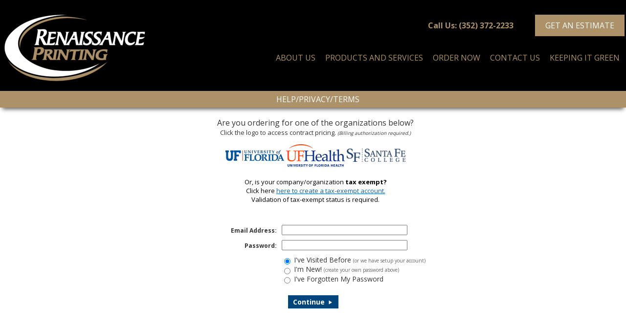

--- FILE ---
content_type: text/html; charset=UTF-8
request_url: https://orders.renaissance-printing.com/index.cgi?corp_tag=ufhealth_guest
body_size: 10027
content:
<!DOCTYPE HTML PUBLIC "-//W3C//DTD HTML 4.01 Transitional//EN" "http://www.w3.org/TR/html4/loose.dtd">

















<!--[if IE 7 ]>    <html class="no-js ie7" lang="en"> <![endif]-->
<!--[if IE 8 ]>    <html class="no-js ie8" lang="en"> <![endif]-->
<!--[if IE 9 ]>    <html class="no-js ie9" lang="en"> <![endif]-->
<!--[if (gt IE 9)|!(IE)]><!--> <html class="no-js" lang="en"> <!--<![endif]-->
<head>





<meta name="viewport" content="initial-scale=1.0, user-scalable=yes, width=device-width">
<link rel="stylesheet" type="text/css" href="/hub/css/foundation.css?v=8da4e93" media="screen and (max-width: 1024px)">
<link rel="stylesheet" type="text/css" href="/hub/css/mobile_helper.min.css?v=c039b2d" media="screen and (max-width: 1024px)">
<link rel="stylesheet" type="text/css" href="/hub/css/print.css?v=f799f99" >
<link rel="stylesheet" type="text/css" href="css/mobile.css?1297" media="screen and (max-width: 1024px)">

<link rel="stylesheet" href="con/responsive.css?1297" type="text/css" media="screen and (max-width: 1024px)"/>
<link rel="stylesheet" href="css/header_responsive.css?9160" type="text/css" media="screen and (max-width: 1024px)" />
<link rel="preconnect" href="https://fonts.gstatic.com">
<link href="https://fonts.googleapis.com/css2?family=Open+Sans:wght@400;700&display=swap" rel="stylesheet">
<title>Renaissance Printing Online Ordering</title>
<script type="text/javascript">
  var jsParams = {};
</script>
<script src="/hub/js/utils.js?v=f73cdfb" type="text/javascript"></script>
<script src="/hub/js/jquery/jquery-3.7.1.min.js?v=4b7b7e5" type="text/javascript"></script>
<script src="/hub/js/jquery/jquery-migrate-3.5.2.js?v=fb7d0c9" type="text/javascript"></script>
<script src="/hub/js/jquery/jquery.cookie.js?v=a9273af" type="text/javascript"></script>


<link id="site_stylesheet" rel="stylesheet" href="css/site.css?1297" type="text/css" media="screen and (min-width: 1025px)"/>
<link rel="stylesheet" type="text/css" href="/hub/css/menu-form-table.css?v=1357e55" >
<link rel="stylesheet" type="text/css" href="/hub/css/fonts/font-awesome.css?v=ed54198" >

<link id="buttons_stylesheet" rel="stylesheet" href="css/buttons.css?1297" type="text/css"/>
<!--[if IE 7]>
<link rel="stylesheet" type="text/css" href="/hub/css/fonts/font-awesome-ie7.css?v=652a42d" >
<![endif]-->

<style rel="stylesheet" type="text/css">

/*hide any pre-compiled angular code for safety*/
[ng\:cloak], [ng-cloak], .ng-cloak { display: none; }

/*hide the header if requested by responsive page*/

@media only screen and (max-width: 1024px){

  body{background-image:none!important;}

/* Styling to help with scroll jittering in mobile*/
  html,body{
    -webkit-overflow-scrolling : touch !important;
    height: 100% !important;
  }

}
@media only screen and (min-width: 1025px) {
  .no_desktop {display: none;}
}


.header
{
  padding: 0px;
  margin: 0px;
  margin-bottom: 1px;
  border: 0px;
  width: 100%;
}
#header_logo
{
  margin: 0px;
  padding: 0px;
}
#header_title
{
  text-align: right;
  vertical-align: middle;
}
.header-title-text
{
  font-size: medium;
  color: #ffffff;
}
#header_title table
{
  margin-left: auto;
  margin-right: auto;
}
.header-links
{
  font-size: small;
  text-align: right;
}
#header-links-container {
  width: 100%;
  border-collapse: collapse;
}

/*Don't let the user see all our JS at work - fade in body slowly while this happens*/

</style>



<link rel="stylesheet" href="css/header.css?2B45" type="text/css" media="screen and (min-width: 1025px)" />

<script type="text/javascript">
/* This function allows any other file (template or JS) to access the responsive
min and max values without needing BOILERPLATE or global variables */
var RESPONSIVE = (function() {
    return {
        max: function() {
            return "1024";
        },
        min: function() {
            return "1025";
        },
        scrollbars: function() {
            return 15;
        }
    };
})();
</script>
<script src="/hub/js/storefrontPages/responsive_header.js?v=a2517ac" type="text/javascript"></script>

</head>

<body>
<!-- For mobile header links via the Extra Link Configuration -->
<div class="exit_overlay"></div>
<div id="mobile_link_box" style="display:none;">
  <i class="fa fa-times" id="mobile_link_closer" style="display:none">&nbsp;</i>
</div>
<div class="container">




<a name="top"></a>
<div id="header-wrapper">
<table class="header" cellspacing="0">
<tr>

<td id="header_title">
    <table class="header" style="background-color: #000;">
<tbody style="background-color: #000;">
<tr>
<td class="column1"><a href="https://www.renaissance-printing.com/"><img src="https://renaissance-printing.com/wp-content/uploads/2022/05/Renaissance-Logo-WhiteGold-300x150.png" class="site_logo"></a></td>
<td class="column2">
<div class="row"> <a href="tel:13523722233" target="_blank" class="call" style="color: #ad9169!important; font-weight: bold;">Call Us: (352) 372-2233</a> 
<a href="https://renaissance-printing.com/request-quote/" target="_blank" class="btn">Get an Estimate</a></div>
<div class="row"><ul class="nav" style="list-style:none;"><li><a href="https://renaissance-printing.com/about-us/" target="_blank" style="color: #ad9169!important;">ABOUT US</a></li><li><a href="https://renaissance-printing.com/products-and-services/" style="color: #ad9169!important;">PRODUCTS AND SERVICES</a></li><li><a href="https://orders.renaissance-printing.com/" style="color: #ad9169!important;">ORDER NOW</a></li><li><a href="https://renaissance-printing.com/contact-us/" style="color: #ad9169!important;">CONTACT US</a></li><li><a href="https://renaissance-printing.com/keeping-it-green/" style="color: #ad9169!important;">KEEPING IT GREEN</a></li></ul></div>
</td>
</tr>
</tbody>
</table>
</td>
</tr>
</table>

<div class="full">
<div id="red_header_bar"></div>

<!--BOILERPLATE
<span class="note"></span>
-->
</div>




<table id="header-links-container">

<tr>
<td class="header-links">


  <span id="pageurl" style="display:none;">view_auth_login.cgi</span>
<a href="#" onclick="window.open('con/use_site.html', 'site_help', 'width=600,height=800,scrollbars=yes,resizable=no,statusbar=no');">Help/Privacy/Terms</a>



</td></tr>
</table>

<a style="display:none" id="mobile_cart" href='#'>
  <i class="fa fa-shopping-basket"></i>
  <div class="item_count">0</div>
</a>
<ul style="display:none" id="mobile_xtra_links">
  <i class="fa fa-user"></i>
</a>


</div> 




<a name="start"></a>


<div class="main login catalog--container" ng-app=''ng-controller=''>



<style> html{display : none ; } </style>
<script>
   if( self == top ) {
       document.documentElement.style.display = 'block' ; 
   } else {
       top.location = self.location ; 
   }
</script>





<form action="authenticate.cgi" method=POST
>
<input type="hidden" name="corp_tag" value="ufhealth_guest">
<input type="hidden" name="nexturl" value="">

<p><b> </b></p>
<div><div class ="login_options" align="center">
<tbody><td width="20%" align="center"><p><font size=3>Are you ordering for one of the organizations below?<br><font size =2>Click the logo to access contract pricing.          </font><font size=1><em>(Billing authorization required.)</em></font></p>      </td>
    </tr>
    <tr>
      <td colspan="3" align="center"><table width="100%" border="0">
          <tbody>
            <tr>
              <td align="center"><p><font size=1 color=red><a href="https://orders.renaissance-printing.com/index.cgi?corp_tag=uf_guest"><img src="/con/uf_logo.png" width="120" height="22" alt=""/></a></font></p></td>
              <td align="center"><font size=1 color=red><a href="https://orders.renaissance-printing.com/index.cgi?corp_tag=ufhealth_guest"><img src="/con/ufhealth_logo.png" width="120" height="46" alt=""/></a></font></td>
              <td align="center"><font size=1 color=red><a href="https://orders.renaissance-printing.com/index.cgi?corp_tag=ren_sales_sfc"><img src="/con/sfc_logo.png" width="120" height="27" alt=""/></a></font>
</td>
 </tr>
</tbody>
</table>
 <div class="tax-exempt">
<table width="90%" border="0" align ="center">
  <tbody><td width="20%" align="center">
    <tr>
      <td colspan="3" align="center"><p><font size = 2 color =black>Or, is your company/organization <b>tax exempt?</b><br>Click here <a href="https://orders.renaissance-printing.com/index.cgi?corp_tag=ren_guest_notax">here to create a tax-exempt account.</a><br>Validation of tax-exempt status is required.</font></p>
      </td>
    </tr>
  </tbody>
</table>
</div>
</div></div>

<table class="form-body">


<tr>
<td colspan=2>&nbsp;</td>
</tr>

<tr>
<td class="label">

<label for="userid">Email Address:</label>
</td>
<td class="input"><input type=text id="userid" name="userid" value="" size="30" maxlength="60" autocomplete="off">
</td>
</tr>

<tr>
<td class="label">
<label for="passwd">Password:</label>
</td>
<td class="input">
<input type=password id="passwd" name="passwd" autocomplete="off" value="" size="30" maxlength="60">
</td>
</tr>

<tr>
<td class="label no_mobile">&nbsp;</td>
<td class="input" colspan="2">
<input type="radio" name="act" value="login" checked="checked" id="act_login"> <label for="act_login">I've Visited Before <font size=1 color=#666>(or we have setup your account)</font></label><br>
<input type="radio" name="act" value="new" id="act_new"> <label for="act_new">I'm New! <font size=1 color=#666>(create your own password above)</font></label><br>
<input type="radio" name="act" value="remind" id="act_remind"> <label for="act_remind">I've Forgotten My Password</label><br>
<input type="hidden" name="save_userid" value="1">

<p>
 
</p>
</td>
</tr>
<tr>
<td class="submit" colspan=2>

    <button type="submit" class="button" id="submit_continue"  onclick="return disable_buttons(this,'button[data-disableable=1]');" data-disableable="1">Continue <span class="button_arrow_right_text">&gt;&gt;</span><span class="button_arrow_right"> </span></button>
    
</td>
</tr>

</table>

</form>


<p>
 <br>
</p>






--- FILE ---
content_type: text/css
request_url: https://orders.renaissance-printing.com/hub/css/print.css?v=f799f99
body_size: 589
content:
/***********************************/
/* CSS specific to printing a page */
/***********************************/

/* foundation.css has a hide-for-print media query but it's embedded in a 
 * bunch of other undesirable stuff.  Use this class for a simple way to 
 * prevent an on-screen object from being printed.
 */
@media print {
    .hide-for-print-simple {
        display: none !important;
    } 
} 

@media print{
    /*hide one of two logos when using mobile responsive*/
    #header_logo img.no_desktop,
    #mobile_cart,
    #mobile_xtra_links {
        display: none;
    }

}


--- FILE ---
content_type: text/css
request_url: https://orders.renaissance-printing.com/css/site.css?1297
body_size: 25705
content:
/***************** pagedna-global ***********************/



  /*** mixin convenience styles for overriding defaults/parent nodes ***/
  .center, .center *
  {
    margin-left: auto !important;
    margin-right: auto !important;
    text-align: center !important;
  }
  .left, .left *
  {
    margin-left: 0px !important;
    margin-right: auto !important;
    text-align: left !important;
  }
  .right, .right *
  {
    margin-left: auto !important;
    margin-right: 0px !important;
    text-align: right !important;
  }
  .top, .top *
  {
    margin-top: 0px !important;
    margin-bottom: auto !important;
    vertical-align: top;
  }
  .middle, .middle *
  {
    margin-top: auto !important;
    margin-bottom: auto !important;
    vertical-align: middle;
  }
  .bottom, .bottom *
  {
    margin-top: auto !important;
    margin-bottom: 0px !important;
    vertical-align: bottom;
  }

  .subtable
  {
    width: 80%;
    min-width: 80%;
    max-width: 80%;
  }

  .table
  {
    width: 100%;
    min-width: 100%;
  }

  .pad
  {
    padding: 3px 5px 3px 5px;
  }
  
  .marg
  {
    margin-top: 3px;
    margin-bottom: 3px;
  }

  /* for use with <div> as replacement for <blockquote> */  
  .left-marg
  {
    margin-left: 2em;
  }

  /* for use with <div> as replacement for <p> */  
  .bot-marg
  {
    margin-bottom: 1em;
  }
  
  /******* printra-specific *******/

  .sublabel
  {
    font-size: smaller;
    font-family: "Open Sans", "Lucida Sans", "Trebuchet MS", Arial, Helvetica, Arial, "Open Sans", "Lucida Sans", "Trebuchet MS", Arial;
  }

  .chide-user
  {
    font-size: smaller;
    font-family: "Open Sans", "Lucida Sans", "Trebuchet MS", Arial, Helvetica, Arial, "Open Sans", "Lucida Sans", "Trebuchet MS", Arial;
  }

/***************** end printra-global ***********************/

/***************** page-wide area ***********************/  

  body 
  {
    background-color: #ffffff;
    color: #333333;

    border: 0px;
  

    max-width: none; 
    
    padding: 0px;
    padding-top: 0px;
    padding-left: 0px;
    padding-right: 0px;

    margin: 0px;

    text-align: center;

    vertical-align: top; 
    font-family: "Open Sans", "Lucida Sans", "Trebuchet MS", Arial, Helvetica, Arial, "Open Sans", "Lucida Sans", "Trebuchet MS", Arial;
  }

  .container /* wraps around everything on the page */
  {
    width:100%;
    min-width: 100%; 
    max-width: 100%;
    background-color: transparent;
    padding: 0px;
    margin: 0px;
    margin-left: auto;
    margin-right: auto;

    text-align: left; /* force container align for IE */

    vertical-align: top; 
  }

  /* note is for text that describes a label or header in greater detail */
  .note
  {
    font-size: small;
    font-family: "Open Sans", "Lucida Sans", "Trebuchet MS", Arial, Helvetica, Arial, "Open Sans", "Lucida Sans", "Trebuchet MS", Arial;
  }

  /*
    Usage notes:
    'error': a fatal error of some sort (e.g. proof not generated, required field missing)
    'attention': informational, meant to grab the user's attention
  */
  .attention
  {
    color: #FF0000 !important;
    font-weight: normal;
  }
  .error
  {
    color: #FF0000 !important;
    font-size: large !important;
    margin-left: auto; /*center errors*/
    margin-right: auto; 
    text-align: center; /* IE */
  }

  a, a:link
  {
    color: #000000;
    cursor: pointer;
  }
  
  a:active 
  {
    color: #000000; 
  }
  
  a:visited 
  {
    color: #000000; 
  }

  a:hover 
  {
    color: #000000; 
  }

  /*** main is all content between header and footer ***/    
  .main
  {
    background-color: transparent;
  }
  
  /* attrs for text in the main section */
  .main, .main td
  {
    color: #333333;
    font-size: 12px;
  }

  /* attrs for inputs in main section. */
  .main input, .main select, .main option, .main textarea
  {
    color: #333333;
  }

   /* used in a div around submit buttons that are not part of a table */
  .buttonsbar
  {
    background-color: #ffffff;
    color: #333333;
    margin-top: 2em;
    margin-left: auto !important;
    margin-right: auto !important;
    text-align: center;
  }
  /* keep multiple forms w/in the same buttons bar from stacking by default */
  .buttonsbar form
  {
    display: inline;
    padding: 0px;
    margin: 0px;
  }
  .buttonsbar input
  {
    margin: 5px 10px 5px 10px; /*separate buttons by this amount */
  }

  /*** form is a table with columns for labels and form inputs ***/
  /***
  form
  {
    margin: 0px;
    padding: 0px;
  }

  /* used in the table tag of the form */
  .form-body
  {
    font-family: "Open Sans", "Lucida Sans", "Trebuchet MS", Arial, Helvetica, Arial, "Open Sans", "Lucida Sans", "Trebuchet MS", Arial;
    background-color: #FFFFFF;
    color: #333333;
    width: 80%;
    
    margin-top: 3px;
    margin-bottom: 5px;
    margin-left: auto;
    margin-right: auto;

    text-align: center;
    
    padding: 0px;
    border-collapse: collapse;
  }

  /* the form header. Used by <th> inside table w/form-body class */  
  .form-body th, .tabular th, .form-body div.title, .form-body div.title > h1
  {
    background-color: transparent;
    border-top: 0px solid #000000;
    border-bottom: 0px solid #000000;
    color: #666666;
    font-family: "Open Sans", "Lucida Sans", "Trebuchet MS", Arial, Helvetica, Arial, "Open Sans", "Lucida Sans", "Trebuchet MS", Arial;
    font-size: 12px;
    font-weight: bold;
    margin-top: 0px;
    margin-bottom: 0px;
    margin-left: 0px;
    margin-right: 0px;
    padding: 0.33em;
    text-align: center;
    width: auto;
  }

  /* use in a span or div around a form's subheader text, typically in th */
  /* form-headernote is deprecated */
  .form-subheader,.form-headernote, .form-subheader > h2
  {
    padding: 3px;
    color: #666666;
    font-family: "Open Sans", "Lucida Sans", "Trebuchet MS", Arial, Helvetica, Arial, "Open Sans", "Lucida Sans", "Trebuchet MS", Arial;
    font-weight: normal;
    font-size: small;
  }  

  .form-body td, .tabular td
  {
    background-color: #FFFFFF;
    font-family: "Open Sans", "Lucida Sans", "Trebuchet MS", Arial, Helvetica, Arial, "Open Sans", "Lucida Sans", "Trebuchet MS", Arial;
    font-size: 12px;
    text-align: left;
    margin: 0px;
    padding: 0.33em;
    vertical-align: middle;
  }

  .form-body td.label
  {
    background-color: #FFFFFF;
    font-weight: bold;
    font-family: "Open Sans", "Lucida Sans", "Trebuchet MS", Arial, Helvetica, Arial, "Open Sans", "Lucida Sans", "Trebuchet MS", Arial;
    text-align: right;
    margin: 0px;
    padding: 8px 5px 5px 10px;
    vertical-align: top;
    width: 35%;
    min-width: 35%;
    max-width: 45%;
  }

  .form-body label.label
  {
    font-family: "Open Sans", "Lucida Sans", "Trebuchet MS", Arial, Helvetica, Arial, "Open Sans", "Lucida Sans", "Trebuchet MS", Arial;
  }


/**** input-left and label-right are typically used where there is a 
      checkbox input on the left, and a long label on the right.
****/
  .form-body td.input-left {
      background-color: #FFFFFF;
      font-weight: bold;
      font-family: "Open Sans", "Lucida Sans", "Trebuchet MS", Arial, Helvetica, Arial;
      text-align: right;
      margin: 0px;
      padding: 5px 5px 5px 10px;
      vertical-align: top;
      width: 35%;
      min-width: 35%;
      max-width: 45%;
  }
  .form-body td.label-right {
      background-color: inherit;
      font-size: 12px;
      padding: 5px 0px 5px 5px;
      vertical-align: middle;
  }
  
  /* form: used in td containing input fields */
  /* Ensure nested tables appear in the same color. */
  .form-body td.input,
  .form-body td.input td,
  .form-body td.input th
  {
    background-color: inherit;
    font-family: "Open Sans", "Lucida Sans", "Trebuchet MS", Arial, Helvetica, Arial, "Open Sans", "Lucida Sans", "Trebuchet MS", Arial;
    font-size: 14px;
    padding: 5px 0px 5px 5px;
    vertical-align: middle;
  }

  .form-body td.input input,
  .form-body td.label input,
  .form-body td.input select,
  .form-body td.input textarea,
  .form-body td.input option
  {
    vertical-align: middle;
    text-align: left !important;
  }
  .form-body textarea {
    font-family: Open Sans, Lucida Sans, Trebuchet MS, Arial,Helvetica,Arial;
    max-width: 99%;
  }
  .form-body td.input option
  {
    padding: 0px;
    margin: 0px;
  }

  .form-body td.input
  {
    padding-top: 5px;
    vertical-align: top;
  }

  /* form: used in td for section headers */
  .form-body td.section
  {
    background-color: transparent;
    font-family: "Open Sans", "Lucida Sans", "Trebuchet MS", Arial, Helvetica, Arial, "Open Sans", "Lucida Sans", "Trebuchet MS", Arial;
    font-weight: bold;
    padding: 5px 0px 5px 5px;
    vertical-align: middle;
    text-align: left;
  }
  /* form: used in td for cells containing submit buttons */
  .form-body td.submit
  {
    background-color: #ffffff;
    font-family: "Open Sans", "Lucida Sans", "Trebuchet MS", Arial, Helvetica, Arial, "Open Sans", "Lucida Sans", "Trebuchet MS", Arial;
    color: #333333;
    margin: 0px;
    padding: 5px;
    text-align: center;
  }
  .form-body td.submit form
  {
    display:inline;
    margin: 0px;
    padding: 0px;
  }

  /* used in a span or div around a form's sublabel text */
  .form-sublabel,
  .optional
  {
    font-family: "Open Sans", "Lucida Sans", "Trebuchet MS", Arial, Helvetica, Arial, "Open Sans", "Lucida Sans", "Trebuchet MS", Arial;
    font-size: small;
    font-weight: normal;
    white-space: normal;
  }
  .form-body .note
  {
    font-size: small;
    font-family: "Open Sans", "Lucida Sans", "Trebuchet MS", Arial, Helvetica, Arial, "Open Sans", "Lucida Sans", "Trebuchet MS", Arial;
  }

  .negativeprice
  {
  }

  /* used at the table level */  
  .tabular
  {
    background-color: #FFFFFF;
    color: #333333;
    width: 100%;
    
    margin-top: 0px;
    margin-bottom: 0px;
    margin-left: 0px;
    margin-right: 0px;

    text-align: center;
    
    padding: 0px;
    border-collapse: collapse;
  }
  .tabular th
  {
    font-family: Open Sans, Lucida Sans, Trebuchet MS, Arial,Helvetica,Arial;
    border: 1px #000000 solid;
  }
  .tabular td
  {
    font-family: Open Sans, Lucida Sans, Trebuchet MS, Arial,Helvetica,Arial;
    border: 1px #000000 solid;
    vertical-align: top;
  }

  /* used on table tag, possibly in combination with tabular */
  /* rule must be below all other selectors of the form ".class td" */
  .tabular-compact th, .tabular-compact td
  {
    font-size: small;
    padding: 0.16em;
  }

  /* used in the table tag of the form */
  .items-table
  {
    background-color: transparent;
    color: #333333;
    width: 80%;
    margin: 0px;
    margin-left: auto;
    margin-right: auto;
    border-collapse: collapse;
    text-align: left;
  }

  /* the form header. Used by <th> inside table w/form-body class */  
  .items-table th
  {
    background-color: inherit;
    color: #666666;
    font-weight: bold;
    margin: 0px;
    padding: 0.33em;
    font-size: small;
  }
  .items-table td
  {
    background-color: #FFFFFF;
    color: #333333;
    padding: 0.33em;
    font-size: small;
  }
  /* used in th or td for number columns */
  .items-table th.numcol, .items-table td.numcol,
  .form-body th.numcol, .form-body td.numcol
  {
    text-align: right;
  }
  /* used in td for total column */
  .items-table td.total
  {
    text-align: right;
    font-weight: bold;
  }
  /* used in td for label */
  .items-table td.label
  {
    background-color: #FFFFFF;
    text-align: right;
    vertical-align: top;
    padding-right: .6em;    
    width: 33%;
  }
  /* used in td for data (next to label) */
  .items-table td.data
  {
    background-color: inherit;
    padding-left: .6em;    
  }
  /* used for note that extends across the row */


  /*** banner directly below the progress steps ***/
  .pagetitle
  {
    background-color: inherit;  
    color: #666666;
    margin-top:0px;
    margin-bottom:0.5em;
    margin-left:auto;
    margin-right:auto;
    padding-top:5pt;
    padding-bottom:5pt ;
    padding-left: 3pt;
    padding-right: 0pt;
    vertical-align: middle;
    font-size: 14px;
    font-family: Open Sans, Lucida Sans, Trebuchet MS, Arial,Helvetica,Arial ;
    font-weight: bold;
  }

  /* Page Instructions. Something emphasized. Historically used a size +1 with body font */
  .pageinstructions
  {
    color: #333333;
    font-family: Open Sans, Lucida Sans, Trebuchet MS, Arial,Helvetica,Arial;
    font-weight: normal;
    font-size: large;
  }

  /*** headers dividing up page into different section ***/
  .section-header, td.section-header, th.section-header
  {
    margin-top:1em;
    margin-bottom:0.5em;
    margin-left:0px;
    margin-right:auto;
    padding: 3px;
    font-size: 14px;
    font-family: Open Sans, Lucida Sans, Trebuchet MS, Arial,Helvetica,Arial;
    font-weight: bold;
    color: #666666;
    background-color: transparent;
  }

  /* One or more paragraphs of text that is typically subtable width */
  .message-block
  {
    margin-top: 3px;
    margin-bottom: 1em;
    margin-left: auto;
    margin-right: auto;
    width: 80%;
    text-align: left;
  }
  
/*** 
     The classes below probably should be in their respective .src files. 
     They are here because they use site vars for fonts/sizes, or as noted
     in comments.
***/

  /*** these following 3 are conditionally overriden in header.src ***/
  .steps td.steps-on-colors
  {
    color: #666666;
    background-color: inherit;
  }
  .logo2 *
  {
    font-family: Open Sans, Lucida Sans, Trebuchet MS, Arial,Helvetica,Arial;
  }
  .header-divider1
  {
    font-family: Open Sans, Lucida Sans, Trebuchet MS, Arial,Helvetica,Arial;
  }

  .footer
  {
    font-family: "Open Sans", "Lucida Sans", "Trebuchet MS", Arial, Helvetica, Arial, "Open Sans", "Lucida Sans", "Trebuchet MS", Arial;
    width: 100%;
  }

  /* overridden by preview.src */
  .click-to-zoom { display: none; }

/*** for historical reasons, the checkbox_table defaults to a smaller font and nobr
  .checkbox-table
  {
    font-size: small;
    font-family: "Open Sans", "Lucida Sans", "Trebuchet MS", Arial, Helvetica, Arial, "Open Sans", "Lucida Sans", "Trebuchet MS", Arial;
    white-space: nowrap;
  }

***/

/** BEGIN ******************
** File Upload / Crop Popup
****************************/
  div#croppercopy {
    margin:0 auto;
    width: 450px;
    text-align:center;
    text-align:justify;
  }

  body div#container-wrapper {
    margin: 15px auto;
  }

  div#container-wrapper div#container {
    margin:0 auto;
  }

  form[action="upload.cgi"] div#controls #buttons {
    text-align:center;
  }
/** END *********************
** File Upload / Crop Popup
****************************/


/** BEGIN ***********
** Doc Upload Styles 
********************/
  /** Upload / Thumb Area globals */
  div.fileUploadContainer div.thumbArea {
    width:95px;
    text-align:center;
    float:left;
  }

  /** Upload Icon that shows when there ISN't a file uploaded yet */
  div.fileUploadContainer div.thumbArea p.uploadIcon {
    color:#555;
    width:80px; 
    height: 80px; 
    margin:0;
    -moz-border-radius: 10px; 
    -webkit-border-radius: 10px; 
    border-radius: 10px; 
    border:1px solid #555;
    text-align:center;
    float:left;
    -webkit-box-shadow:0px 0px 2px 1px #aaa inset;
    box-shadow:0px 0px 2px 1px #aaa inset;
  }

  div.fileUploadContainer div.thumbArea p.uploadIcon:hover {
    color:#444;
    border:1px solid #444;
    cursor:pointer;
    background:#e8e8e8;
    -webkit-box-shadow:0px 0px 2px 1px #888 inset;
    box-shadow:0px 0px 2px 1px #888 inset;
  }

  div.fileUploadContainer div.thumbArea p.uploadIcon:active {
    color:#333;
    border:1px solid #333;
    box-shadow:0px 0px 2px 1px #333 inset;
  }

  div.fileUploadContainer p.uploadIcon i {
    font-size:46px;
    margin-top:23px; 
    display:block;
  }

  .invalid div.fileUploadContainer div.thumbArea p.uploadIcon {
    border: 1px solid red;
    margin-top: 3px;
  }

  /** Thumbnail area when an image HAS been uploaded */
  div.fileUploadContainer div.thumbArea div.thumbContainer {
    text-align:center;
    width:82px;
    margin:2px 0px;
    border:1px solid #bbb;
    background: #d6d6d6;
    -moz-border-radius: 4px;
    -webkit-border-radius: 4px;
    border-radius:4px;
  }

  div.fileUploadContainer div.cropRemoveControls button {
    margin-bottom: 2px;
  }

  div.fileUploadContainer div.cropRemoveControls button:hover {
    cursor:pointer;
    border:1px solid #000;
  }

  div.fileUploadContainer div.cropRemoveControls button:hover .ic-msg {
    color: #000000;
  }

  div.fileUploadContainer div.cropRemoveControls button:active {
    border:1px solid #555;
    color:#000;
  }

  /** Control Bar Container - Empty File Specs */
  div.fileUploadContainer div.right div.fileSpec {
    float:left;
    padding-left:5px;
  }

  div.fileUploadContainer div.right div.fileSpec ul {
    padding:0;
    margin-top:6px;
  }

  div.fileUploadContainer div.right div.fileSpec ul li {
    text-align:left !important;
    list-style-type:disc;
    font-size:12px;
    margin-bottom:2px;
  }

  div.fileUploadContainer div.right div.fileSpec {

  }

  /** Control Bar Container Globals */
  div.fileUploadContainer div.right {
    width:180px;
    float:left;
  }

  /** Control Bar Container - Scale to Fit */
  div.fileUploadContainer div.right p.scaleContainer {
    float: left;
    width: 160px;
    margin-top:5px;
  }

  div.fileUploadContainer div.right p.scaleContainer i {
    font-style:normal;
    background: #dddddd url('button.png?1298351022') repeat-x;background-image: -webkit-gradient(linear, 50% 0%, 50% 100%, color-stop(0%, #ffffff), color-stop(100%, #dddddd));background-image: -webkit-linear-gradient(#ffffff, #dddddd);background-image: -moz-linear-gradient(#ffffff, #dddddd);background-image: -o-linear-gradient(#ffffff, #dddddd);background-image: -ms-linear-gradient(#ffffff, #dddddd);background-image: linear-gradient(#ffffff, #dddddd);
    border:1px solid #666;
    -moz-border-radius: 4px;
    -webkit-border-radius: 4px;
    border-radius: 4px;
    color: #333;
    border-radius: 4px 4px 4px 4px;
    padding: 8px 5px 8px 5px;
    text-align: center !important;
    display:block;
    width:100%;
    -webkit-box-shadow:0 0 2px 1px #AAAAAA inset;
    box-shadow:0 0 2px 1px #AAAAAA inset;
  }

  div.fileUploadContainer div.right p.scaleContainer i.activeSetting {
    -webkit-box-shadow: 0px -1px 10px 0px #444 inset;
    box-shadow: 0px -1px 10px 0px #444 inset;
    color: #000000;
    border:1px solid #444;
    background: #aaaaaa url('button.png?1298351022') repeat-x;background-image: -webkit-gradient(linear, 50% 0%, 50% 100%, color-stop(0%, #cccccc), color-stop(100%, #aaaaaa));background-image: -webkit-linear-gradient(#cccccc, #aaaaaa);background-image: -moz-linear-gradient(#cccccc, #aaaaaa);background-image: -o-linear-gradient(#cccccc, #aaaaaa);background-image: -ms-linear-gradient(#cccccc, #aaaaaa);background-image: linear-gradient(#cccccc, #aaaaaa);
  }

  div.fileUploadContainer div.right p.scaleContainer i:hover {
    cursor:pointer;
    border-color:#000;
    -webkit-box-shadow:0 0 2px 1px #AAAAAA;
    box-shadow:0 0 2px 1px #AAAAAA;
  }

  div.fileUploadContainer div.right p.scaleContainer i:active {
    cursor:pointer;
    border-color:#000;
    -webkit-box-shadow:0px 0px 3px 1px #555;
    box-shadow:0 0 3px 1px #555;
  }

  div.fileUploadContainer div.right p.scaleContainer i.disabled:active,
  div.fileUploadContainer div.right p.scaleContainer i.disabled:hover,
  div.fileUploadContainer div.right p.scaleContainer i.disabled {
    cursor:wait;
  }


  /** Control Bar Container - Rotaters */
  div.fileUploadContainer div.right p.rotateContainer {
    margin:0;
    padding:0;
    height: 60px;
    width: 45px;
    float:left;
  }

  div.fileUploadContainer div.right p.rotateContainer:last-child { /* conserving space */
    width: 40px;
  }

  div.fileUploadContainer div.uploadFileControls p.rotateContainer i {
    display:block;
    font-style:normal;
    background: #dddddd url('button.png?1298351022') repeat-x;background-image: -webkit-gradient(linear, 50% 0%, 50% 100%, color-stop(0%, #ffffff), color-stop(100%, #dddddd));background-image: -webkit-linear-gradient(#ffffff, #dddddd);background-image: -moz-linear-gradient(#ffffff, #dddddd);background-image: -o-linear-gradient(#ffffff, #dddddd);background-image: -ms-linear-gradient(#ffffff, #dddddd);background-image: linear-gradient(#ffffff, #dddddd);
    border:1px solid #666;
    -moz-border-radius: 4px;
    -webkit-border-radius: 4px;
    border-radius: 4px;
    color: #555555;
    height: 46px;
    width:24px;
    padding: 7px 8px 0 4px;
    font-size: 20px;
    float:left;
    -webkit-box-shadow:0 0 2px 1px #AAAAAA inset;
    box-shadow:0 0 2px 1px #AAAAAA inset;
    color: #000000;
  }

  div.fileUploadContainer div.uploadFileControls p.rotateContainer:hover i {
    cursor:pointer;
    border:1px solid #000;
  }

  div.fileUploadContainer div.uploadFileControls p.rotateContainer:hover i.disabled {
    cursor:wait;
    border:1px solid #666;
  }
  
  div.fileUploadContainer div.uploadFileControls p.rotateContainer i.activeSetting {
    -webkit-box-shadow: 0px -1px 10px 0px #444 inset;
    box-shadow: 0px -1px 10px 0px #444 inset;
    color: #000000;
    border:1px solid #444;
    background: #aaaaaa url('button.png?1298351022') repeat-x;background-image: -webkit-gradient(linear, 50% 0%, 50% 100%, color-stop(0%, #cccccc), color-stop(100%, #aaaaaa));background-image: -webkit-linear-gradient(#cccccc, #aaaaaa);background-image: -moz-linear-gradient(#cccccc, #aaaaaa);background-image: -o-linear-gradient(#cccccc, #aaaaaa);background-image: -ms-linear-gradient(#cccccc, #aaaaaa);background-image: linear-gradient(#cccccc, #aaaaaa);
  }

  div.fileUploadContainer div.uploadFileControls p.rotateContainer i.activeSetting:hover {
    cursor:default;
  }

  div.fileUploadContainer div.uploadFileControls p.rotateContainer i > span {
    display: block;
    font-size: 10px;
    position: relative;
    text-align: center !important;
    width: 30px;
  }

  /*** Quote entry, color of Please select message ***/
  .please-select { color: red; }

  .mobile_only {
    display: none; /*The only way to see something with this class is to use_responsive_styling*/
  }

  .no_desktop_block,
  .no_desktop_inline {
    display: none;
  }

/**********Chase Hosted Payment Page**********/
div.hpp_wrapper table {
  width: auto!important;
  max-width: 80%!important;
  margin: 10px auto 0;
  font-family: "Open Sans", "Lucida Sans", "Trebuchet MS", Arial, Helvetica, Arial, "Open Sans", "Lucida Sans", "Trebuchet MS", Arial;
  background-color: #FFFFFF!important;
  border: 1px solid #CCC;
  padding: 0 60px 60px;
}

div.hpp_wrapper table td label,
div.hpp_wrapper table td.main {
  font-size: 14px;
  background-color: #FFFFFF;
}

div.hpp_wrapper table tr td:nth-child(1) {
  text-align: right;
  width: 50%!important;
}

div.hpp_wrapper table tr td:nth-child(2) {
  text-align: left;
  width: 50%!important;
}


#paymentButtons td:first-child {
/*  max-width: 0!important;
  width: 0!important;
  padding: 0!important;
  max-height: 0!important;
  height: 0!important;*/
  display: none;
}

#paymentButtons td:last-child {
  height: 83px;
  margin: 0 auto;
  text-align: center;
  position: absolute;
  left: 25%;
  background-color: transparent;
  padding-top: 20px;
}

#paymentButtons span.main {
  background-color: transparent;
}

/*********************************************/

/********************
** Doc Upload Styles 
/** END ************/

/****** DEPRECATED *********/
  .pageintro
  {
    background-color: transparent;
    color: #333333;
    font-size: 12px;
    font-weight: bold;
  }
  
/****** END DEPRECATED *********/

/*********** IE HACK SECTION ***************************
This section is dedicated to IE hacks.  If you add one,
please explain the reason for it.
*******************************************************/

/*
Odd behavior in IE on a number of table cell contents centering
instead of being left-justified by default. This hack cascades into
TDs to align left, but is overridden whenever e.g. an ALIGN=RIGHT
or css style is applied to the TD.
*/
tr { text-align: left; }

/**** WCAG ****/
body .wcag-label { display: none !important; }

/**** END WCAG ****/

/* remove padding so blank messages dont have height */
.ic-msg-blank
{
  padding: 0px !important;
}

/* Upload button icon styles - icons via CSS to keep them uneditable */
/* Target buttons by their specific message IDs */

/* Upload file button icon */
button .ic-msg[id="buttons.file_upload"]:before,
button .ic-msg[id="upload_file_btn_doc"]:before {
  content: "\f0aa"; /* font-awesome upload */
  font-family: FontAwesome;
  margin-right: 5px;
}

/* Scale to fit button icon */
button .ic-msg[id="buttons.scale_to_fit"]:before {
  content: "\f047"; /* font-awesome expand */
  font-family: FontAwesome;
  margin-right: 5px;
}

/* Rotation button icons - stack icon above degree number */
button[name="uploadRotateButton"] .ic-msg[id^="rotate_"]:before {
  content: "\f01e"; /* font-awesome rotate-right */
  font-family: FontAwesome;
  display: block;
  margin: 0 auto 2px auto;
  font-size: 14px;
}

/* Ensure button text alignment for rotation buttons */
button[name="uploadRotateButton"] {
  display: inline-flex;
  flex-direction: column;
  align-items: center;
  justify-content: center;
  min-width: 45px;
  text-align: center;
  padding: 4px 2px;
}

button[name="uploadRotateButton"] .ic-msg {
  display: flex;
  flex-direction: column;
  align-items: center;
  font-size: 10px;
  text-align: center !important;
  width: 100%;
}


--- FILE ---
content_type: text/css
request_url: https://orders.renaissance-printing.com/hub/css/menu-form-table.css?v=1357e55
body_size: 141
content:
/* keep this until site.css is updated on all sites */

/**** WCAG ****/
body .wcag-label { display: none !important; }
/**** END WCAG ****/


--- FILE ---
content_type: text/css
request_url: https://orders.renaissance-printing.com/css/buttons.css?1297
body_size: 2578
content:


.button_arrow_left_text {
  display: none;
}
.button_arrow_left {
  display: inline-block;
  background-image: url(../con/button_left_arrow.png);
  border: 0px none;
  height: 0px;
  width: 0px;
  padding: 5px;
  margin-right: 4px !important;
  background-repeat: no-repeat;
}

button:hover .button_arrow_left {
  background-image: url(../con/button_left_arrow_hover.png);
}

.button_arrow_right_text {
  display: none;
}
.button_arrow_right {
  display: inline-block;
  background-image: url(../con/button_right_arrow.png);
  border: 0px none;
  height: 0px;
  width: 0px;
  padding: 5px;
  margin-left: 4px !important;
  background-repeat: no-repeat;
}

button:hover .button_arrow_right {
  background-image: url(../con/button_right_arrow_hover.png);
}

button {
  position: relative;

  /*text and colors*/
  font-size: 14px;
  color: #FFFFFF;
  font-family: "Open Sans", "Lucida Sans", "Trebuchet MS", "Arial";
  text-align: center;
  vertical-align: middle;
  text-decoration: none;
  font-weight: bold;

  /*size*/
  padding: 4px 10px 4px 10px;
  
  

  /*border*/
  border: 1px none #000000;
  -moz-border-radius: 0em;
  -webkit-border-radius: 0em;
  border-radius: 0em;

  background: #00457c; /* for non-css3 browsers */

  /* gradients */
  background: linear-gradient(#00457c, #00457c);
  background: -webkit-gradient(linear, left top, left bottom, from(#00457c), to(#00457c)); /* for webkit browsers */
  background: -moz-linear-gradient(top,  #00457c, #00457c); /* for firefox 3.6+ */
  background: -ms-linear-gradient(#00457c, #00457c);
  filter: progid:DXImageTransform.Microsoft.gradient(GradientType=0, startColorstr='#00457c', endColorstr='#00457c');
  -pie-background: linear-gradient(#00457c, #00457c);

position: relative;
  behavior: url(/hub/css/PIE.htc);
}
button:link {
  color: #FFFFFF;
  text-decoration: none;
  width: 100px;
}
button:hover {
  position: relative;
  text-decoration: none;
  color: #FFFFFF;
  background: #000000; /* for non-css3 browsers */

  /*gradients */
  background: linear-gradient(#000000, #000000);
  background: -webkit-gradient(linear, left top, left bottom, from(#000000), to(#000000)); /* for webkit browsers */
  background: -moz-linear-gradient(top,  #000000, #000000); /* for firefox 3.6+ */
  background: -ms-linear-gradient(#000000, #000000);
  filter: progid:DXImageTransform.Microsoft.gradient(GradientType=0, startColorstr='#000000', endColorstr='#000000');
  -pie-background: linear-gradient(#000000, #000000);
  behavior: url(/hub/css/PIE.htc);
}
button img {
  margin-bottom: 0px;
  padding-bottom: 0px;
}


--- FILE ---
content_type: text/css
request_url: https://orders.renaissance-printing.com/css/header.css?2B45
body_size: 26684
content:

.social img {
max-width: 35px;
height: auto;
padding: 0 5px;
}

p.social {
padding-left: 50px;
}

/************************* New Header **************************/
table.header {
width: 100%!important;
max-width: 1280px!important;
background: black!important;
}
#header-welcome-msg {
display:none;
}
table.header .row {
display:block;
text-align:right;
}

.btn {
background: #ad9169;
padding: 10px 20px;
text-decoration:none;
text-transform:uppercase;
color: white!important;
border: 1px solid #ad9169;
}

.btn:hover {
background: black;
}

.call {
color: #ad9169!important;
font-weight: bold;
text-decoration:none;
margin-right: 40px;
}
.site_logo {
width: 100%;
max-width: 300px!important;
}

.nav li a {
color: #ad9169;
text-decoration:none;
}

.nav li a:hover {
color:white;
}

.nav {
margin-top: 5%;
}

.nav li {
display:inline-block;
list-style:none;
padding: 0 10px;
}

#header-wrapper {
background: black!important;
}

#header-wrapper, #header_logo {
background: black!important;
}

.column1 {
width: 30%;
}

.column2 { 
width: 70%;
}

#header-links-container {
background:  #ad9169!important;
}

#header-links-container a {
color: white!important;
}

#header-links-container a:hover {
background: transparent;
text-decoration:underline;
}

@media only screen and (max-width: 1024px) {
  .site_logo {
width: 200px!important;
}

table.header tbody {
background-color: #000!important;
}
}


/****************************** TABLE OF CONTENTS *************************************

  CUSTOM COLOR THEME 
  CUSTOM FONT(S)
  GLOBAL
  BUTTONS
  INDEX
  LOGIN
  PROFILE
  DIVISIONS
  CATALOG
  QUOTES/SIDE BY SIDE
  MAIL MERGE
  BASKET VIEW
  DELIVERY METHODS
  SHIPPING
  BILLING
  REVIEW
  ACCEPT


  - If you are making changes here, changes may need to be made in 
  the con/responsive.css file as well

****************************************************************************************/

/****************************** CUSTOM COLOR THEME ************************************/

:root {
  /* site background header color */
  --header-bkgd-color: #00457c;
  --header-link-bkgd-color: #F8F8F8;

  /* static site text header link color */
  --header-link-txt-color: #000000;
  --header-link-txt-color-hover: #FFFFFF;
  --header-link-bkgd-color-hover: #00457c;
}

/********************************* CUSTOM FONT(S) *************************************/
/* NOTE: Add html font url link source to Site-Wide Appearance > Site Header > Site Meta Data > Other Metdata */

:root {
  --custom-font: 'Open Sans', sans-serif;
}

/************************************** GLOBAL ****************************************/

/*** Remove sr_ error text from Basket, Review, Accept pages ***/
.previewcell pre {
  display: none;
}

/*** make Admin Menu Bar opaque to see the logo ***/
.menu-knob-bar {
  opacity: .8;
}

/*** Sometimes on sites, you'll see the catalog move down, then back up, this will load cleaner ***/
.catalog form {
  overflow: visible !important;
}

.main {
  margin-top: 30px;
  max-width: 800px !important;
  margin: 20px auto 0 !important;
}

.select-items {
    max-width: none !important;
}

/*--- CANCEL LINK ---*/
#footer\2e footercanceltext {
  padding-right: 15px;
}

.pageinstructions {
    width: 80%;
    margin: 0 auto !important;
    text-align: center;
}

/*---Add border to preview image on Basket, Review, Accept pages ---*/
.previewcell img {
  border: 1px solid #ccc !important;  
}

/*** HEADER ***/
h2.pagetitle, .pagetitle{
  font-size: 16px;
  color: #333;
  font-weight: bold;
  text-shadow: none;
}

#header-welcome-msg {
    top: -64px;
    position: relative;
    margin-left: 20px;
    font-size: 16px;
    font-style: italic;
}

#header-wrapper {
  background: url(../con/ren-printing-header.jpg);
  background-repeat: no-repeat;
  background-position: right;
  background-color: #d1eaec;
}

#header_logo > img.no_mobile {
    position: absolute;
    left: 30px;
    top: 40px;
    max-height: 75px;
}

#header_title .site_logo {
  padding: 10px 0px 0px;
}

#header-links-container {
  background-color: var(--header-link-bkgd-color);
  font-family: var(--custom-font);
  font-weight: 400;
  box-shadow: 0 8px 8px -5px #555;
}

.header-links{
  text-align: center;
  padding-left: 20px !important;
  font-family: var(--custom-font);
  font-weight: normal;
  text-transform: uppercase;
  font-size: 16px;
  padding: 6px 0;
  text-decoration: none;
}

.header-links a{
  color: var(--header-link-txt-color);
  padding: 6px 10px;
  text-decoration: none;
}

.header-links a:hover {
  color: var(--header-link-txt-color-hover);
  background-color: var(--header-link-bkgd-color-hover);
  padding: 6px 10px;
}

#logout_userid {
  color: var(--header-link-txt-color);
  padding: 0 15px;
}

/************************************ BUTTONS *****************************************/

.main .buttonsbar button {
  margin-bottom: 20px;
}

.button:hover .button .span:hover, .button .span {
  color: #000000;
}

/*arrow*/
button:hover span.button_arrow_right {
  color: #000000;
}

/************************************** INDEX *****************************************/

.index-container {
  margin: 20px 20px;
  padding-bottom: 20px;
  font-size: 14px;
}

#splash-background .icon_img {
  max-width: 100px;
  float: left;
  padding-right: 10px;
}  
.landing_image {
  max-width: 220px;
}
.index_column {
  width: 50%;
  padding: 10px 20px;
}
#splash-background table {
  width: 100%;
  border-spacing: 0;
} 
#splash-background td {
  font-size: 14px;
  color: #fff;
}
.header1_td {
  background: #81b7b9;
}

.header2_td, .header3_td {
  background: #4c8187;
}

#splash-background .header1 {
  margin: 0px;
  text-align: center;
  font-size: 32px;
  padding: 20px 40px;
  font-weight: bold;
}
#splash-background .header2 {
  margin: 0px;
  text-align: center;
  font-size: 34px;
  padding: 20px 40px;
}
#splash-background .header3 {
  text-align: center;
  font-size: 22px;
  background: #81b7b9;
  border-radius: 20px;
  width: 70%;
  margin: 0 auto 20px;
  padding: 10px;
  font-weight: bold;
}

/************************************* LOGIN ******************************************/

.login, .login .message-block {
    text-align: center !important;
}

/************************************ CATALOG ****************************************/

/*.select-items, .catalog, .catalog > form {
    display: inline-block !important;
}*/

.responsive-choose-info {
    FONT-SIZE: 10px;
}

.catalog-tab-blurb {
   padding: 0px !important;
}

#basket_button_container #submit_continue {
    margin-bottom: 10px;
}
 
/*Image gray then fade to color when hover*/
 .deep_links img {
   filter: grayscale(100%);
   transition: all 0.5s ease;
}

 .deep_links img:hover {
   filter: grayscale(0%);
}

/** Max width - Sets max width for keeping rows of 4 icons - This is relative and may need to be adjusted depending on screen size, desired icon amount, etc.. **/
/** Min width - Sets min width to maintain correct row look when switching to responsive layout (i.e. 2 rows of 4 icons) **/
#deep_link_container {
  display: flex;
  flex-wrap: wrap;
  max-width: 95%;
  margin: 0 auto;
  margin-top: 35px;
}

/*** Padding Used to keep space between tabs when they wrap ***/
/***Margin maintains even space around icons as they respond to screen size***/
.deep_links_holder {
  padding-bottom: 15px;
  margin: 0 auto;
  width: 240px;
  text-align: center;
}

.deep_links img {
  max-width: 100%
}
 
#newscopy-wrapper {
  justify-content: center;
  margin: 0 auto;
}

.ind_txt {
  font-family: var(--custom-font);
  font-size: 24px;
  font-weight: 600;
  color: var(--tab-blurb-text-color);
  padding: 10px 0 0 0;
  text-align: center;
  margin: 0 auto !important;
}

.ind_para {
  font-family: var(--custom-font);
  color: var(--tab-blurb-text-color);
  margin: 0 !important;
}

.select-items .vertical-shell {
  margin-left: 10px!important;
}

.select-items .image-container img {
  margin: 10px 0;
}

.select-items .longname *, .select-items .longname * {
  font-size: 14px;
}

.select-items .pagetitle {
  margin-left: 10px !important;
}

.select-items .buttonsbar button {
  margin-bottom: 20px;
}

#submit_catalog_add {
  margin-top: 5px;
}

#copy4 {
  display: none;
}

.bundle_subitem_preview img {
  border: 1px solid gray;
}

.qtyspec_label {
  margin-left: 5px !important;
}

.responsive_tabs-shell .after {
  margin-top: 20px !important;
}

#basket-list-title {
  text-align: center;
  font-size: 20px;
  color: #333;
  border-bottom: 2px solid #333;
  margin-bottom: 10px;
}

.basket-list-item {
    margin-bottom: 10px !important;
}



/* BUNDLE */
.detail_text_wrapper {
    width: 29%  !important;
}

.detail_tagcheck_wrapper {
    width: 32% !important;
    margin-top: 0px !important;
}

.bundle-qty-selection {
    position: inherit !important;
}

.bundle-qty-selection .add-to-basket-qty-select {
    text-align: center;
    padding-top: 20px;
}

.multi_preview a {
    margin-right:5px;
}

.multi_preview a img {
    margin-bottom: 5px;
}

.bundle_subitem_longname {
    margin-bottom: 6px !important;
    font-weight: bold;
    font-size: 15px;
    margin-left: 25px !important;
}

#d_tag_check input[type="text"] {
    border-radius: 5px !important;
    text-align: center;
    padding: 5px;
    border-style: groove;
    font-weight: bold;
    width: 100px !important;
}

.bundle_subitem_input {
    position: relative;
    top: 0px;
    float: left;
}


.bundle_please_note {
    color: red;
    font-size: 15px;
}

.bundle_subitem {
    width: 90% !important;
    margin-left: 50px !important;
}

/******************************** QUOTES/SIDE BY SIDE *********************************/

.buttonsbar, .form-body {
  border-radius: 0px !important;
}

#estimate-item-container {
  padding: 20px 0;
}

.submit.center button {
  margin-bottom: 20px !important;
}

#all_options, #all_options_container {
  border: none !important;
}

.fileSpec {
  position: relative;
  left: 10px;
}

.form-subheader {
  text-align: left !important;
}

#approval_checkbox_group input * {
  width: 100px;
  height: auto;
}

.uploadIcon {
  margin-top: 5px !important;
}

div#confirm_container button {
  margin-top: 20px !important;
}

.checkbox-table {
  margin-left: 0 !important;
}


/*********************************** MAIL MERGE ****************************************/


.mail-merge header {
  margin-left: 25px;
}

.mail-merge nav.submit {
  padding-bottom: 30px !important;
}

#listimp-s3-section-5 div {
  margin-left: 25px;
}

div.error {
  margin-bottom: 10px;
}

#ml-handle-link {
  margin-left: 25px;
}

.personal-list-actions {
  text-align: center !important;
}

form[name='clientlist'] div:last-child {
  padding: 20px 20px !important;
}

/********************************** BASKET VIEW ***************************************/

.basket-view td.previewcell {
  background-color: transparent !important;
}

.basket-view .buttonsbar button {
  margin-bottom: 20px;
}

table:not(.items-table) {
  width: auto;
  margin: 0 auto;
}

/********************************* DELIVERY METHODS ***********************************/

tr.dpt--headerRow, tr.dpt--headerRow span, tr.dpt--headerRow *, tr.item_row * {
  font-size: 14px !important;
}

#i-dropship {
  position: relative;
  font-size: 14px;
  color: #00000A;
  text-align: center;
  vertical-align: middle;
  text-decoration: none;
  font-weight: normal;
  padding: 4px 10px 4px 10px;
  border: 1px solid #CCCCCC;
  -moz-border-radius: 0em;
  -webkit-border-radius: 0em;
  border-radius: 0em;
  background: #FFFFFF;
  background: linear-gradient(#FFFFFF, #CCCCCC);
  background: -webkit-gradient(linear, left top, left bottom, from(#FFFFFF), to(#CCCCCC));
  background: -moz-linear-gradient(top, #FFFFFF, #CCCCCC);
  background: -ms-linear-gradient(#FFFFFF, #CCCCCC);
  filter: progid:DXImageTransform.Microsoft.gradient(GradientType=0, startColorstr='#FFFFFF', endColorstr='#CCCCCC');
  -pie-background: linear-gradient(#FFFFFF, #CCCCCC);
  behavior: url(/hub/css/PIE.htc);
}

.mail-merge .buttonsbar, .mail-merge .buttonsbar a, .mail-merge .buttonsbar a:link, .mail-merge .buttonsbar * {
  text-decoration: none !important;
  text-align: center !important;
}

.mail-merge .buttonsbar {
  margin-bottom: 10px;
}

tr.dpt--finalizeRow td.dpt--status {
  border-bottom: 0px !important
}

/*********************************** SHIPPING *****************************************/

.mail-merge .pagetitle {
  margin-left: 15px !important;
}

#see_shipping_methods {
  position: relative;
  font-size: 14px;
  color: #00000A;
  font-family: var(--custom-font), "Lucida Sans", "Trebuchet MS", "Arial";
  text-align: center;
  vertical-align: middle;
  text-decoration: none;
  font-weight: normal;
  padding: 4px 10px 4px 10px;
  border: 1px solid #CCCCCC;
  -moz-border-radius: 0em;
  -webkit-border-radius: 0em;
  border-radius: 0em;
  background: #FFFFFF;
  background: linear-gradient(#FFFFFF, #CCCCCC);
  background: -webkit-gradient(linear, left top, left bottom, from(#FFFFFF), to(#CCCCCC));
  background: -moz-linear-gradient(top, #FFFFFF, #CCCCCC);
  background: -ms-linear-gradient(#FFFFFF, #CCCCCC);
  filter: progid:DXImageTransform.Microsoft.gradient(GradientType=0, startColorstr='#FFFFFF', endColorstr='#CCCCCC');
  -pie-background: linear-gradient(#FFFFFF, #CCCCCC);
  behavior: url(/hub/css/PIE.htc);
  max-width: 150px;
  text-shadow: none!important;
}

.mail-merge .field-note {
  display: none !important;
}

.mail-merge #throbber {
  margin-bottom: 20px !important;
}

.mail-merge .field-container * {
  color: #333333 !important;
}

label[for="comments"] {
  position: relative;
  bottom: 12px;
}

.shipping .form-body {
  width: 80%;
}

form[action="shiptrack.cgi"] {
  padding-bottom: 25px!important;
}

/************************************ BILLING *****************************************/

.billing .pagetitle {
  margin-left: 15px !important;
}

.billing .buttonsbar button {
  margin-bottom: 20px;
}

.billing * {
  font-size: 14px !important;
}

.billing .form-body {
  width: 740px;
  margin-top: 0;
  margin-bottom: 0;
}

.billing .form-body .input table {
    margin-left: 0px;
}

/************************************* REVIEW *****************************************/

.review .buttonsbar button {
  margin-bottom: 20px;
}

.review .pageinstructions {
  font-size: 14px;
}

.review * {
  font-size: 14px !important;
}

.review td.data {
  background-color: #eeeeee;
}

.review div {
  margin: 0 10px;
}

.pagetitle {
  margin-left: 10px;
}

.main p {
  margin-left: 10px;
}

.accept-proofs table {
  width: 80%;
  margin-bottom: 20px;
}

/************************************* ACCEPT ******************************************/

.done div *{
  font-size: 14px;
}

.done td.data{
  background-color: #eeeeee;
}

.done .accept-proofs .form-body{
  margin-left: 20px;
  margin-right: 20px;
  margin-bottom: 30px;
  width: 80%;
}

.done div {
  margin: 0 10px;
}

.catalog--container .pagetitle {
  margin-top: 10px !important;
}

.accept-proofs  b{
  margin-left: 20px;
  margin-top: 10px;
  line-height: 30px;
}

.previewcell a span {
  position: relative;
  font-size: 14px;
  color: #00000A;
  text-align: center;
  vertical-align: middle;
  text-decoration: none;
  font-weight: normal;
  padding: 4px 10px 4px 10px;
  border: 1px solid #CCCCCC;
  -moz-border-radius: 0em;
  -webkit-border-radius: 0em;
  border-radius: 0em;
  background: #FFFFFF;
  background: linear-gradient(#FFFFFF, #CCCCCC);
  background: -webkit-gradient(linear, left top, left bottom, from(#FFFFFF), to(#CCCCCC));
  background: -moz-linear-gradient(top, #FFFFFF, #CCCCCC);
  background: -ms-linear-gradient(#FFFFFF, #CCCCCC);
  filter: progid:DXImageTransform.Microsoft.gradient(GradientType=0, startColorstr='#FFFFFF', endColorstr='#CCCCCC');
  -pie-background: linear-gradient(#FFFFFF, #CCCCCC);
  behavior: url(/hub/css/PIE.htc);
  margin: 5px 20px;
}

.previewcell a {
  text-decoration: none;
  margin: 0px auto;
  line-height: 50px;
  text-align: center;
}

.previewcell *{
  text-align: center !important;
}


/****************************************************************************************
********************************* TABLE OF CONTENTS ************************************/
/****************************************************************************************

  CUSTOM COLOR THEME 
  CUSTOM FONTS
  GLOBAL 
  LOGIN
  PROFILE
  DIVISIONS
  SHIPTRACK
  CATALOG
  IMPRINT
  SHIP MAIL EDELIVER


  - If you are making changes here, changes may need to be made in 
  the Site Header > Additional CSS Content.

*****************************************************************************************
*****************************************************************************************
*****************************************************************************************
****************************************************************************************/

/****************************************************************************************
***This code can be edited by a site builder to influence the site for mobile devices.***
***If you are making changes here, you may want to make changes to the additional CSS****
***Content field in the Site Header of the menu.*****************************************
****************************************************************************************/




/****************************************************************************************
*********************************** CUSTOM COLOR THEME **********************************
****************************************************************************************/

:root {
/* static site icon link color */
--links-fa-color: #000000;
--links-fa-color-hover: #666666;

/* site background header color */
--header-bkgd-color: #d1eaec;
--header-link-bkgd-color: #E5E5E5;


/* static site text link color */
--links-txt-color: #000000;
--links-txt-color-hover: #0c62a8;

/* tab blurb text color */
--tab-blurb-text-color: #000000;

}




/****************************************************************************************
*********************************** CUSTOM FONT(S) **************************************
****************************************************************************************/

/* 
IMPORTED URL FONTS SHOULD BE ADDED TO THE 
SITE HEADER > SITE META DATA > OTHER METADATA
*/

:root {
--custom-font: 'Open Sans', sans-serif;
}



/****************************************************************************************
**************************************** GLOBAL *****************************************
****************************************************************************************/

/*** profile and basket icon color ***/
.fa-shopping-basket, .fa-user {
    color: var(--links-fa-color);
}
.fa-shopping-basket:hover, .fa-user:hover {
    color: var(--links-fa-color-hover);
}



/*** Catalog Preview - fit mobile ***/
#lightbox-container-image-box {
    width: 90% !important;
    margin: 0 auto !important;
    height: auto !important;
}
#lightbox-container-image-box img {
    width: 100% !important;
}
#lightbox-container-image-data-box{
    width: 90% !important;
    margin: 0 auto !important;
    padding: 0 !important;
}


/*--------- HEADER -----------*/

/* Header wrapper background color */
#header-wrapper, #header_logo {
  /*background-color: var(--header-bkgd-color);*/
background: black!important;
}

#header_title {
  width: 100%;
  margin: 0 !important;
  padding: 10px 0px !important;
}


/*------------ LINKS -----------*/
a {
    color: var(--links-txt-color);
}

a:hover,
a:focus,
a:link,
a:visited {
    color: var(--links-txt-color-hover);
}


/**************************************/
/********DEEP LINKS 2018********/
/*************************************/
 
/*Image gray then fade to color when hover*/
 .deep_links img {
   filter: grayscale(100%);
   transition: all 0.5s ease;
}
 .deep_links img:hover {
   filter: grayscale(0%);
}

/*Code to control the wrapping of content*/
 
/*this is used for having more than 4 icons with this current build,
may need to be adjusteded depending on desired content - Restricts
width so wrap happens at sets of 4 icons*/
#deep_link_container{
  display: flex;
  flex-wrap: wrap;
  justify-content: center;
  max-width: 100%;
  margin: 0 auto;
}
 
/*Set width to 100% for maximum number of icons showing on screen at smaller screens*/
@media only screen and (max-width: 945px) {
  #deep_link_container{
    max-width: 100%;
  }
}
 
/**adds space between icons as they wrap**/
.deep_links_holder{
  margin: 10px;
  width: 250px;
}
 
/*Used to Center single row of icons on small screens*/
@media only screen and (max-width: 368px) {
  #deep_link_container{
    justify-content: center;
  }
}


/*Keeps Main copy container center*/
#newscopy-wrapper{
  justify-content: center;
  margin: 0 auto;
}

.ind_txt{
  font-family: var(--custom-font);
  font-size: 24px;
  font-weight: 600;
  color: var(--tab-blurb-text-color);
  padding: 10px 0 0 0;
  text-align: center;
  margin: 0 auto !important;
}

.ind_para {
  font-family: var(--custom-font);
  color: var(--tab-blurb-text-color);
  margin: 0 !important;
}

#header_title {
    display: block !important;
    text-align: center !important;
}


/****************************************************************************************
**************************************** INDEX ******************************************
****************************************************************************************/

#splash-background .icon_img {
  max-width: 100px;
}  
.landing_image {
  max-width: 220px;
}

#splash-background table {
  width: 100%;
  border-spacing: 0;
  margin-bottom: 0px;
} 
#splash-background table tbody {
    border: 0px !important;
    background-color: transparent !important;
}
#splash-background tr {
    border: 0px !important;
    background-color: transparent !important;
}
#splash-background td {
  color: #fff;
  border-bottom: 0px !important;
}

.index_column p {
    font-size: 18px !important;
    width: 70% !important;
    margin: 0 auto;
}
.header1_td {
  background: #81b7b9;
}

.header2_td, .header3_td {
  background: #4c8187;
}

#splash-background .header1 {
  margin: 0px;
  text-align: center;
  font-size: 30px !important;
    padding: 10px 40px;
  font-weight: bold;
}
#splash-background .header2 {
    margin: 0px;
    text-align: center;
    font-size: 24px !important;
    padding: 10px 40px;
}
#splash-background .header3 {
  text-align: center;
  font-size: 22px !important;
  background: #81b7b9;
  border-radius: 20px;
  width: 70%;
  margin: 0 auto 20px;
  padding: 10px;
  font-weight: bold;
}

/****************************************************************************************
************************************** DIVISIONS ****************************************
****************************************************************************************/

/* INCREASED LINE HEIGHT FROM 1 TO 2 BETWEEN DIVISIONS */
.corp_divisions li {
    line-height: 2 !important;
}


/****************************************************************************************
************************************** SHIPTRACK ****************************************
****************************************************************************************/




/****************************************************************************************
***************************************** CATALOG ***************************************
****************************************************************************************/


/* Buttons */
.select-items #navTabs,
.select-items #navTabs:focus,
.select-items #navTabs:active,
.select-items #navTabs:hover,
#header-wrapper a#mobile_cart,
#header-wrapper a#mobile_cart:focus,
#header-wrapper a#mobile_cart:active,
#header-wrapper a#mobile_cart:hover,
#header-wrapper ul#mobile_xtra_links,
#header-wrapper ul#mobile_xtra_links:focus,
#header-wrapper ul#mobile_xtra_links:active,
#header-wrapper ul#mobile_xtra_links:hover,
#tab_responsive_tabs i#mobile_tab_closer,
#tab_responsive_tabs i#mobile_tab_closer:focus,
#tab_responsive_tabs i#mobile_tab_closer:active,
#tab_responsive_tabs i#mobile_tab_closer:hover,
#item_details_view span#mobile_link_closer,
#item_details_view span#mobile_link_closer:focus,
#item_details_view span#mobile_link_closer:active,
#item_details_view span#mobile_link_closer:hover,
.responsive_tabs-shell #submit_catalog_search,
.responsive_tabs-shell #submit_catalog_search:focus,
.responsive_tabs-shell #submit_catalog_search:active,
.responsive_tabs-shell #submit_catalog_search:hover,
.detail_closer {
    color: black;
}

/* mobile cart item circle */
.item_count {
    border-color: black;
}



/****************************************************************************************
***************************************** IMPRINT ***************************************
****************************************************************************************/


/* Side By Side buttons for showing and hiding form */
#mobile_form_show,
#mobile_form_show:focus,
#mobile_form_show:active,
#mobile_form_show:hover,
#mobile_form_hide:focus,
#mobile_form_hide:active,
#mobile_form_hide:hover,
#mobile_form_hide {
    color: black;
    background: lightgray;
    box-shadow: 2px 3px 4px #666;
}

/*Make X in tab popout not touch the tabs themselves*/
.select-items .responsive_tabs div.off,
.select-items .responsive_tabs div.on {
    max-width: 80%;
}



--- FILE ---
content_type: text/css
request_url: https://orders.renaissance-printing.com/hub/css/mobile_helper.min.css?v=c039b2d
body_size: 41487
content:
.error,.item_count,.main .buttonsbar,.message-block,.pageinstructions,.pagetitle,.welcome .center,td{text-align:center}.mail-merge #shippingRatesContainer ul,.mailing-rate #mailing_rate_list,.mailing-rate #mailing_rate_list li{list-style-type:none}body{margin:0;-webkit-text-size-adjust:100%}.container{width:100%;margin-bottom:30px}.footer,.footnote,.main{width:95%;margin:0 auto}.form-body{width:100%;margin:2rem auto}.pagetitle{font-size:1.3rem;font-weight:700;margin-top:2rem;margin-bottom:1rem}[type=color],[type=date],[type=datetime-local],[type=datetime],[type=email],[type=month],[type=number],[type=password],[type=search],[type=tel],[type=time],[type=url],[type=week],input[type=text]{padding:.6rem;width:auto;min-width:50px;margin-left:auto;margin-right:auto;font-size:16px;-webkit-appearance:none;border-radius:0}input[type=password]{font-weight:700!important}textarea{padding:.6rem;width:auto;margin:0 auto!important}select{width:auto;min-width:10vw;padding-right:8%;background-position-x:95%;box-sizing:border-box;margin-bottom:0;font-size:16px}.select-items,.select-items .bundle-qty-selection .bundle_subitem_preview{min-width:100%}input[type=radio],input[type=checkbox]{width:20px!important;height:auto!important;margin:0;transform:scale(1.3,1.3)}table,tbody,td,th,thead,tr{display:block}thead tr{position:absolute;top:-9999px;left:-9999px}tr{border:1px solid #ccc}td{border:none;border-bottom:1px solid #eee;position:relative;padding-left:50%}td:before{position:absolute;top:6px;left:6px;width:45%;padding-right:10px;white-space:nowrap}table{margin-bottom:30px}.true-table{display:table;max-width:100%;width:auto;margin:0 auto;box-sizing:content-box}.true-table,.true-table tbody{border:0 solid transparent}.true-table tr{display:table-row}.true-table td,.true-table th{display:table-cell;white-space:normal;overflow:hidden;text-overflow:ellipsis}.true-table select{max-width:19vw;white-space:nowrap;overflow:hidden!important;text-overflow:ellipsis;padding:.5rem 1rem .5rem .4rem}.input{width:auto}.items-table{width:100%;margin:0 auto 2rem}.button{margin:5px auto}.header{width:auto!important}#header-wrapper td,#header-wrapper tr{border:none}#header_logo{min-height:150px}@media only screen and (max-width:768px){#header_logo{min-height:17vw}#header_logo img{width:auto;max-width:50vw;height:auto;max-height:25vw}}.label{display:inline-block;padding:.33333rem .5rem;line-height:1;white-space:normal;cursor:default;border-radius:0}.error{color:red!important;margin-left:auto;margin-right:auto;margin-top:1rem;border:1px solid red}.mobile-small{font-size:.9rem;line-height:0}#mobile_cart,#mobile_xtra_links{position:absolute;font-size:3rem;text-decoration:none}@media only screen and (max-width:320px){.too_tiny{display:none!important}}.no_mobile{display:none!important}#mobile_cart{float:right;top:7%;right:5%;color:#000}#mobile_xtra_links{float:left;left:5%;margin:0;padding:0}#mobile_xtra_links :hover{cursor:pointer}@media only screen and (max-width:480px){#header_logo{min-height:100px}#mobile_cart,#mobile_xtra_links{top:5%;font-size:10vw}}.mobile_link{display:block}#mobile_link_box{position:fixed;top:0;width:100%;height:auto;background:#E5E5E5;margin:0 auto;padding:10px 0 10vh;box-sizing:border-box;z-index:10;overflow:auto;box-shadow:0 5px 20px #000}.item_count{font-size:.8rem;width:1rem;height:1rem;border:1px solid #000;border-radius:100px;padding:1px;position:absolute;box-sizing:content-box;top:-6%;right:-15%;background:#fff}#mobile_link_box a:link,#mobile_link_box a:visited{padding:5px 10px;font-style:normal;text-decoration:none;color:#000;width:auto;max-width:50%;opacity:.8}#mobile_link_box a:hover{opacity:1;text-decoration:underline}#mobile_link_closer,#mobile_link_closer:active,#mobile_link_closer:focus,#mobile_link_closer:hover{float:right;right:-5px;position:absolute;margin:5px;color:#000;font-size:2rem;border-radius:30px;padding:5px;cursor:pointer;top:10px}#header-links-container,#header_title,.button_arrow_left,.button_arrow_left_text,.button_arrow_right,.button_arrow_right_text,.footer,.menu-knob,.menu-knob-bar,.optional,.steps,button:hover .button_arrow_left,button:hover .button_arrow_right,span[class^=button_arrow_]{display:none!important}*{-webkit-tap-highlight-color:transparent}.welcome .button{display:block}.welcome .center{margin:0 auto}#approval-order-details-table .qtyspec_label,#approval-order-price-detail-table .note,.click-to-zoom{display:none}#approval-proof-table .previewcell img{border:1px solid #EEE}.profile .profile-selection{text-align:center;margin:5px auto}.profile .profile-selection #submit_new_person{display:block}.profile .profile-container .top_of_profile_buttons{margin:0 auto}.profile .profile-container .top_of_profile_title{margin:10px auto 0}.profile .profile-container th.pagetitle{text-align:center!important}.profile .profile-fields .label{width:100%;font-weight:700;white-space:normal;padding:5px}.profile .profile-fields .input{padding:5px;min-height:20px;box-sizing:content-box}.profile .profile-fields .input img{border:1px solid #DDD}.profile .profile-fields .input input[type=file]{margin:0 auto;max-width:210px;width:auto}.profile .profile-fields .input input[type=text]{display:inline}.profile .profile-fields .input nobr input{margin:0 2px 1rem}.profile .profile-fields table tbody tr:nth-child(even){background-color:transparent}.profile .no_desktop_block{display:block}.profile .no_desktop_inline{display:inline}.profile .mobile_saved_order_toggle{text-align:center;font-weight:700;box-sizing:border-box;padding:20px 0}.profile .profile-basket-table .created_date span,.profile .profile-basket-table .expr_date span{font-weight:700;padding-right:2px}.profile .profile-basket-table .created_date span :after,.profile .profile-basket-table .expr_date span :after{content:':'}.profile .bottom_of_profile_buttons{margin:0}.profile #submit_cancel,.profile #submit_delete_profile,.profile #submit_edit_profile,.profile #submit_new_person,.profile #submit_save_profile{text-align:center;margin:20px auto}.profile .top-button-container td{display:block;text-align:center;margin:0 auto;width:100%}.profile .top_of_profile_title{padding-bottom:0!important}.profile th.bottom_of_profile_buttons button,.profile th.top_of_profile_buttons button{display:block;text-align:right;margin:10px 0 0 auto}.profile .img_download_orig_link{display:block;font-size:1rem;margin:20px auto 0}.select-items #mobile_cart,.select-items #searchfield_input,.select-items .item-search-block,.select-items .catalog-tab-blurb{display:block;margin:auto;padding-bottom:20px;width:100%;}.select-items .catalog-tab-blurb{margin-bottom:30px!important;}.select-items #searchfield_input,.select-items #refine_searchfield_input{position:relative;width:50vw;margin:auto;padding:5px!important}.select-items #submit_catalog_search,.select-items #refine_searchfield_button{right:inherit;left:calc(75% + 10px);position:absolute;background:0 0;border:none;font-size:25px;color:#000;margin:0 auto 0 0!important;padding:3px 5px!important;}.select-items .main-section{clear:both}@media only screen and (max-width:550px){.select-items .main-section{margin-top:0!important}}.select-items .basket-list-item{display:none!important}.select-items .responsive_tabs{font-size:2vw}@media only screen and (max-width:320px){.select-items .responsive_tabs{font-size:4vw}}@media only screen and (max-width:360px){.select-items .responsive_tabs{font-size:4vw}}@media (min-width:375px){.select-items .responsive_tabs{font-size:4vw}}@media (min-width:481px){.select-items .responsive_tabs{font-size:3vw}}@media (min-width:641px){.select-items .responsive_tabs{font-size:3vw}}@media (min-width:961px){.select-items .responsive_tabs{font-size:2vw}}.select-items .responsive_tabs div.off,.select-items .responsive_tabs div.on{max-width:86%}.select-items .responsive_tabs div.off:hover,.select-items .responsive_tabs div.on:hover{background-color:transparent!important}.select-items .stretchy_cols{width:49%;max-width:48%;margin:40px 0 0;overflow:visible}@media only screen and (max-width:550px){.select-items .stretchy_cols{width:100%;max-width:90%;display:block;margin:10px auto 20px;max-height:400px;box-sizing:content-box}}.select-items .responsive-longname,.select-items .responsive-longname label,.select-items .responsive-onhand,.select-items .responsive-pricing{width:100%;max-width:100%;text-overflow:ellipsis;white-space:nowrap;overflow:hidden}.select-items .catalog-tab-blurb{max-width:100vw!important;overflow:hidden;padding:30px 0 0!important;margin:30px 0 0!important;text-align:center}@media only screen and (max-width:768px){.select-items #copy2,.select-items #copy3{display:none}.select-items .catalog-tab-blurb{/* margin:10px 0 30px 0!important */}}.select-items .before{height:40px;padding:20px 0 10px 0;min-width:100%;margin:0}.select-items #navTabs{color:#000;font-size:2.8rem;margin:0;padding:0;position:absolute;float:left;left:5%}.select-items #navTabs:hover{cursor:pointer}.select-items #tab_responsive_tabs{position:fixed;top:0;width:80%;height:100vh;margin:0 auto;padding:10px 0 10vh;box-sizing:border-box;z-index:10;box-shadow:5px 0 20px #000;overflow-y:auto;overflow-x:hidden}.select-items #tab_responsive_tabs div,.select-items #tab_responsive_tabs div a:link,.select-items #tab_responsive_tabs div a:visited{padding:5px 10px;font-style:normal;text-decoration:none;color:#000}@media only screen and (max-width:480px){.select-items #tab_responsive_tabs div,.select-items #tab_responsive_tabs div a:link,.select-items #tab_responsive_tabs div a:visited{padding:5px 5px 5px 10px}}.select-items #tab_responsive_tabs .innertab-closed{padding:0}.select-items #tab_responsive_tabs .opened{padding:5px 10px 0}.select-items #mobile_tab_closer,.select-items #mobile_tab_closer:active,.select-items #mobile_tab_closer:focus,.select-items #mobile_tab_closer:hover{float:right;right:-10px;position:absolute;margin:5px;color:#000;font-size:2rem;border-radius:30px;padding:3%;cursor:pointer;top:5px}@media (min-width:961px){.select-items #mobile_tab_closer,.select-items #mobile_tab_closer:active,.select-items #mobile_tab_closer:focus,.select-items #mobile_tab_closer:hover{padding:5px 5px 30px 30px}}@media (min-width:641px){.select-items #mobile_tab_closer,.select-items #mobile_tab_closer:active,.select-items #mobile_tab_closer:focus,.select-items #mobile_tab_closer:hover{padding:5px 5px 20px 20px}}.select-items button[name=cancel_search]{display:none!important}.select-items .no_desktop_block{display:block}.select-items #item_details_view{width:95vw;margin:40px auto 0}@media only screen and (max-width:550px){.select-items #item_details_view{margin:0 auto}}.select-items #item_details_view div[class^=detail_]{height:auto;margin:0 auto;padding:10px 0;text-align:center;word-wrap:break-word;overflow:hidden;text-overflow:ellipsis}.select-items #item_details_view div[class^=detail_] ul{padding:0;list-style-position:inside}.select-items #item_details_view #d_longname{font-size:3vw}@media only screen and (max-width:640px){.select-items #item_details_view div[class^=detail_]{display:block;width:100%;max-width:none}.select-items #item_details_view #d_longname{font-size:3.5vw}}@media only screen and (max-width:480px){.select-items #item_details_view #d_longname{font-size:4vw}}.select-items #item_details_view #d_choose_info,.select-items #item_details_view #d_desc2{font-size:1.5vw}@media only screen and (max-width:640px){.select-items #item_details_view #d_choose_info,.select-items #item_details_view #d_desc2{font-size:2vw}}@media only screen and (max-width:480px){.select-items #item_details_view #d_choose_info,.select-items #item_details_view #d_desc2{font-size:2.5vw}}.select-items #item_details_view #d_prodcode,.select-items #item_details_view #d_tag{font-size:2vw}@media only screen and (max-width:640px){.select-items #item_details_view #d_prodcode,.select-items #item_details_view #d_tag{font-size:2.5vw}}@media only screen and (max-width:480px){.select-items #item_details_view #d_prodcode,.select-items #item_details_view #d_tag{font-size:3vw}}.select-items #item_details_view #d_price_html{font-size:1.5vw}@media only screen and (max-width:640px){.select-items #item_details_view #d_price_html{font-size:2vw}}.select-items #item_details_view .detail_closer{margin-top:-40px}@media only screen and (max-width:550px){.select-items #item_details_view .detail_closer{margin-top:0}}.select-items #item_details_view #d_preview_image,.select-items #item_details_view #d_preview_image_large{margin:0 auto}@media only screen and (max-width:640px){.select-items #item_details_view #d_preview_image,.select-items #item_details_view #d_preview_image_large{margin:30px auto 0}}.select-items #item_details_view .detail_text_wrapper{width:35%;max-width:35%}.select-items #item_details_view .detail_tagcheck_wrapper{max-width:30%;width:30%}@media only screen and (max-width:480px){.select-items #item_details_view #d_price_html{font-size:2.5vw}.select-items .responsive_tabs .closed:before,.select-items .responsive_tabs .opened:before{margin-left:-.7%}}.select-items div#basket_button_container{position:fixed;bottom:0;margin:0 auto;text-align:center;width:100%;background-color:rgba(240,240,240,.7);padding-bottom:20px;box-shadow:0 -3px 10px #000;max-height:20px}.select-items div#basket_button_container button#submit_continue{margin-top:5px}.select-items .bundle-qty-selection{max-width:95%}.select-items .bundle-qty-selection table.bundle_subitem{width:auto;border:none}@media only screen and (max-width:640px){.select-items .bundle-qty-selection table.bundle_subitem hr{border-color:#DDD}}.select-items .bundle-qty-selection table.bundle_subitem td,.select-items .bundle-qty-selection table.bundle_subitem tr{border:none;padding-left:3vw}.select-items .bundle-qty-selection table.bundle_subitem td .bundle_subitem_longname,.select-items .bundle-qty-selection table.bundle_subitem tr .bundle_subitem_longname{white-space:normal}.select-items .bundle-qty-selection table.bundle_subitem td .bundle_subitem_longname select,.select-items .bundle-qty-selection table.bundle_subitem tr .bundle_subitem_longname select{max-width:100%!important}@media only screen and (max-width:768px){.select-items .bundle-qty-selection table.bundle_subitem td,.select-items .bundle-qty-selection table.bundle_subitem tr{padding-left:0}}.select-items .bundle-qty-selection table.bundle_subitem .bundle_subitem_input{text-align:center!important}.select-items .bundle-qty-selection table.bundle_subitem .bundle_subitem_input input[type=checkbox]{margin-bottom:3px}.select-items .bundle-qty-selection .bundle_subitem_preview img{border:1px solid gray;max-width:100%}.imprint-splitview,.imprint-splitview tbody,.imprint-splitview tr:first-child,div#ajax-throbber{border:none!important}.select-items .bundle-qty-selection .add-to-basket-btn{margin-top:0!important}.select-items .bundle-qty-selection .add-to-basket-qty-select{padding-left:3vw;text-align:right}@media only screen and (max-width:768px){.select-items .bundle-qty-selection .add-to-basket-qty-select{padding-left:0}}@media only screen and (max-width:640px){.select-items .bundle-qty-selection .add-to-basket-qty-select{text-align:center}}.select-items .bundle-qty-selection .bundle_subitem_subgroupname{text-align:center}.exit_overlay{display:none;width:100%;height:100%;position:fixed;z-index:9;cursor:pointer;background-color:rgba(0,0,0,.6)}.exit_overlay.visible{display:block!important}@media (min-width:320px){.preview-wrapper{zoom:55%;-moz-transform:scale(.55)!important;-moz-transform-origin:8vw 0 0!important}.confirm_buttons button,.sbs_buttons button{zoom:200%;margin:5px}.mobile_form_change{font-size:2rem!important;padding:15px!important;width:135px!important}.mobile_form_change :active{box-shadow:none!important}}@media (min-width:375px){.preview-wrapper{zoom:65%;-moz-transform:scale(.65)!important;-moz-transform-origin:20vw 0 0!important}.confirm_buttons button,.sbs_buttons button{zoom:180%;margin:5px}.mobile_form_change{font-size:2.5rem!important;padding:15px!important;width:150px!important}}@media (min-width:481px){.preview-wrapper{zoom:85%;-moz-transform:scale(.85)!important;-moz-transform-origin:0 0!important}.confirm_buttons button,.sbs_buttons button{zoom:120%;margin:5px}.mobile_form_change{font-size:2.6rem!important;width:150px!important}}@media (min-width:641px){.preview-wrapper{zoom:100%;-moz-transform:scale(1)!important;-moz-transform-origin:0 0!important}.confirm_buttons button,.sbs_buttons button{zoom:100%;margin:5px}.mobile_form_change{font-size:2.7rem!important;width:160px!important;padding:17px!important}}@media (min-width:961px){.mobile_form_change{font-size:3rem!important;width:160px!important;padding:20px!important}}.imprint{width:95%}.imprint-splitview{margin:0!important;width:100%}div#ajax-throbber{float:none!important;background:url(/hub/images/loader-large.gif) no-repeat!important;position:relative!important;margin:-50px auto!important;display:inline-block!important;border-radius:80px!important;height:100px!important;width:100px!important;background-size:contain!important;top:30vh!important}#mobile_form_hide,#mobile_form_show{position:fixed;background:rgba(200,200,200,.85);border-radius:50px}div#ajax-throbber img{display:none!important}div#ajax-throbber #SBSLoadingMsg{background-color:rgba(255,255,255,.9)}#mobile_throbber_overlay{display:block!important;position:fixed;top:0;left:0;z-index:1500;width:100%;height:100%;background:#FFF;background-size:100%;opacity:.8}.left-side,.right-side{display:block;border-bottom:none!important}#mobile_form_show{box-shadow:2px 3px 4px #666;left:-80px;top:10px;text-align:right;z-index:16777268;transform:translateX(-100%);transition:transform .3s ease-out;transition-delay:.1s;opacity:0;color:#000}.left-side .form-sublabel,.two-page .form-sublabel{opacity:.5!important}#mobile_form_show.incoming{transform:translateX(0)}#mobile_form_show.outgoing{transform:translateX(-100%)}#mobile_form_hide{box-shadow:-2px 3px 4px #666;right:-80px;top:50vh;z-index:16777270;transform:translateX(100%);transition:transform .4s ease-out;transition-delay:.1s;text-align:left}#mobile_form_hide.incoming{transform:translateX(0)}#mobile_form_hide.outgoing{transform:translateX(100%)}.hidden_nav_btn{color:transparent!important;border:none;box-shadow:none!important;background:0 0!important}.left-side,.leftSideFieldContainer{background:#FFF}.left-side{position:absolute;top:0;left:0;width:100%;height:100%;z-index:16777269;transform:translateX(-100%);transition:transform .5s ease}.left-side .form-body{width:100%!important;min-width:100%!important;max-width:100%!important;border-bottom:1px solid #DDD;padding-bottom:1rem!important}.left-side .form-body div.title{border-radius:0!important}.left-side .form-body:last-child{border-bottom:30px solid #fff!important}.right-side td,div.field-container{border-bottom:none!important}.left-side .editRow{zoom:1.2}.left-side .editRow div.fontContainer p.fontOptionSelected{height:24px!important}.left-side .editRow .fontSizeInput{margin:1px 2px 0 0!important}.left-side .editRow .fontSizeInput input{padding:0!important;min-width:24px!important;min-height:20px!important;font-size:16px!important;vertical-align:top}.left-side .editRow li.fontSizeMinus,.left-side .editRow li.fontSizePlus{margin:1px 4px 0!important}.left-side .editRow .styleRow{width:260px}.left-side .editRow .colorContainerToggler{width:19px;height:19px;margin:1px 0 1px 3px}.left-side .editRow .colorContainer{margin:0 -120px}.left-side .editRow .fontOptionList{width:244px}.left-side .editRow .fontOptionList li{width:243px;border-right:1px solid #333}.left-side .field-container,.left-side input[type=text]{width:auto!important}.left-side input[type=text]{max-width:90%!important}.left-side .label{width:100%!important;margin:0!important}.left-side .form-subheader{font-size:13px}.left-side .field-container.title h1{padding-bottom:0!important;font-weight:700}.left-side div.field-container div.input{margin:0 2px 5px;padding-top:5px}div.field-container .label{padding:0 6px!important}.left-side.open{transform:translateX(0)}.right-side{width:100%}.right-side .preview-wrapper.form-body{margin:1rem auto!important}.right-side #page,.right-side #pasteboard{margin:0 auto!important}#controlBar,#proofBox tbody{border:none}.right-side .preview-wrapper{display:block;margin:0 auto!important}.right-side #page{left:0!important;pointer-events:none}#confirm_container,.sbs_page_controls,.sbs_page_controls table{margin:0!important}#controlBar{margin:0 auto;width:100%!important;max-width:100%!important;min-width:100%!important}#controlBar #minus,#controlBar #plus,#controlBar .zoomStep{display:none;width:0}#confirm_container,.confirm-proof-image{width:100%!important;min-width:90%!important;max-width:100%!important}#sbs_download_pdf{display:table-cell!important}#sbs_download_pdf span{text-align:center;font-size:50px;text-decoration:none!important;padding:5px;border:1px solid #999;display:inline-block;margin-top:-1px}#sideSwapContainer{z-index:10}#confirm_container{top:-10%!important;left:0!important}#confirm_container label,#confirm_container p,#confirm_container span{margin-top:1px;margin-bottom:1px;zoom:100%;font-size:14px}#confirm_container #confirm-proof-download{display:none}.confirm-proof-image{zoom:100%}.confirm_buttons{width:80%!important;max-width:80%!important;min-width:80%!important;margin:0 auto!important}#confirm-proof-container{width:100%!important;min-width:90%!important;max-width:100%!important}#confirm_overlay{top:0;margin:0!important}.left-side div.field-container .field-note,.two-page div.field-container .field-note{top:80%!important}#approval_checkbox_group input[type=checkbox]{width:20px;height:auto;margin:0}@media (min-width:375px){.confirm_buttons span,p{font-size:12px!important}}.left-side input[type=text]{display:inline}.left-side input{margin-left:4px;margin-right:4px}.left-side select{width:auto!important;padding-right:8%}.left-side span.email-multi span{margin:-10px 0 5px;padding-left:5px;display:inline-block!important}.left-side .SublogoField input[type=button],.left-side .spellcheck{display:none}.left-side .SublogoField .sublogo-input-cell input[type=radio],.left-side .SublogoField .sublogo-input-cell input[type=checkbox]{margin:5px!important}.left-side .SublogoField .sublogo-image-cell img{border:1px solid #aaa!important}.left-side .SublogoField .sublogo-grouper img{padding-left:5px}.left-side .SublogoField .sublogo-grouper select{margin:12px 3px 8px!important}.left-side .SublogoField div table span{width:auto;margin-left:5px;display:block;max-width:200px}.left-side .SublogoField table{margin-bottom:0!important}.left-side .CheckboxTableField table,.left-side .RadioTableField table{display:block;width:auto;border:none!important;margin:0 auto}.left-side .CheckboxTableField table td,.left-side .CheckboxTableField table th,.left-side .RadioTableField table td,.left-side .RadioTableField table th{display:table-cell;border:none!important}.left-side .CheckboxTableField table tr,.left-side .RadioTableField table tr{display:table-row;border:none!important}.left-side .CheckboxTableField table tr:nth-child(even),.left-side .RadioTableField table tr:nth-child(even){background-color:transparent}.left-side .CheckboxTableField table tbody,.left-side .RadioTableField table tbody{border:none!important}.left-side .help-text{display:none}.left-side .CheckboxField input,.left-side .ProfileDropdownField input,.left-side .RadioField input{margin:5px!important}.left-side div.fileUploadContainer div.thumbArea p.uploadIcon,.left-side div.fileUploadContainer div.thumbArea p.uploadIcon:hover{width:80px;height:80px;margin-left:5px;border-radius:10px;text-align:center;border:1px solid #555;cursor:pointer;background:#e8e8e8;box-shadow:0 0 2px 1px #aaa inset}.left-side div.fileUploadContainer div.thumbArea p.uploadIcon i,.left-side div.fileUploadContainer div.thumbArea p.uploadIcon:hover i{font-size:30px;margin-top:20px!important;display:block}.left-side .UploadToStyleField .input table{width:auto;max-width:118px}.left-side .UploadToStyleField .input table div div img{left:0}input[type=password],input[type=datetime],input[type=datetime-local],input[type=date],input[type=month],input[type=time],input[type=week],input[type=number],input[type=email],input[type=url],input[type=search],input[type=tel],input[type=color],input[type=text],select,textarea{font-size:16px;max-width:80vw!important}.no-touch span:hover span{display:inline}.cursor-pointer{cursor:pointer}.imprint #blurb-and-image{width:100%;margin:0 auto}.two-page input{display:inline-block}.two-page .form-body{width:100%!important;min-width:100%!important;max-width:100%!important}.two-page .field-container,.two-page input[type=text]{width:auto!important;min-width:none!important}.two-page .field-container{max-width:auto!important}.two-page .label{width:100%!important;padding:0 6px!important;margin:0!important}.two-page .form-subheader{font-size:13px}.two-page .field-container.title h1{padding-bottom:0!important;font-weight:700}.two-page .note{display:none!important}div.field-container{padding:0!important}div.field-container div.input{margin:5px 2px}.two-page input[type=text]{max-width:90%!important;display:inline}.two-page input{margin-left:4px;margin-right:4px}.two-page select{width:auto!important;padding-right:8%}.two-page span.email-multi span{margin:-10px 0 5px;padding-left:5px;display:inline-block!important}.two-page .spellcheck{display:none}.two-page .SublogoField .sublogo-input-cell{display:block}.two-page .SublogoField .sublogo-input-cell input[type=radio],.two-page .SublogoField .sublogo-input-cell input[type=checkbox]{margin:5px!important}.two-page .SublogoField .sublogo-input-cell .sublogo-image-cell img{border:1px solid #aaa}.two-page .SublogoField .sublogo-input-cell input[type=button]{display:none}.two-page .SublogoField .sublogo-input-cell .sublogo-grouper img{padding-left:5px}.two-page .SublogoField .sublogo-input-cell .sublogo-grouper select{margin:12px 3px 8px!important}.two-page .CheckboxTableField .input table tbody,.two-page .RadioTableField .input{display:table;width:auto;margin:0 auto}.two-page .CheckboxTableField table,.two-page .RadioTableField table{display:block;width:auto;border:none!important;margin:0 auto}.two-page .CheckboxTableField table td,.two-page .CheckboxTableField table th,.two-page .RadioTableField table td,.two-page .RadioTableField table th{display:table-cell;border:none!important}.two-page .CheckboxTableField table tr,.two-page .RadioTableField table tr{display:table-row;border:none!important}.two-page .CheckboxTableField table tr:nth-child(even),.two-page .RadioTableField table tr:nth-child(even){background-color:transparent}.two-page .CheckboxTableField table tbody,.two-page .RadioTableField table tbody{border:none!important;background-color:transparent}#ui-datepicker-div{width:230px}#ui-datepicker-div table{display:table!important;max-width:100%!important;width:auto!important;margin:0!important;box-sizing:content-box!important}#ui-datepicker-div tbody{border:0 solid transparent!important}#ui-datepicker-div tr{display:table-row!important}#ui-datepicker-div td,#ui-datepicker-div th{display:table-cell!important;white-space:normal!important;overflow:hidden!important;text-overflow:ellipsis!important}.two-page .help-text{display:none}.two-page .CheckboxField input,.two-page .ProfileDropdownField input,.two-page .RadioField input{margin:5px!important}.two-page div.fileUploadContainer div.thumbArea p.uploadIcon,.two-page div.fileUploadContainer div.thumbArea p.uploadIcon:hover{width:80px;height:80px;margin:0 auto;border-radius:10px;text-align:center;border:1px solid #555;cursor:pointer;background:#e8e8e8;box-shadow:0 0 2px 1px #aaa inset}.two-page div.fileUploadContainer div.thumbArea p.uploadIcon i,.two-page div.fileUploadContainer div.thumbArea p.uploadIcon:hover i{font-size:30px;margin-top:20px!important;display:block}.two-page .editRow{zoom:1.2;display:block;margin:0 auto;width:244px}.two-page .editRow div.fontContainer p.fontOptionSelected{height:24px!important}.two-page .editRow .fontSizeInput{margin:1px 2px 0 0!important}.two-page .editRow .fontSizeInput input{padding:0!important;min-width:24px!important;min-height:20px!important;font-size:16px!important;vertical-align:top}.two-page .editRow li.fontSizeMinus,.two-page .editRow li.fontSizePlus{margin:1px 4px 0!important}.two-page .editRow .fontOption,.two-page .editRow .styleRow{margin:0 auto}.two-page .editRow .styleRow{width:260px}.two-page .editRow .colorContainerToggler{width:19px;height:19px;margin:1px 0 1px 3px}.two-page .editRow .colorContainer{margin:0 -120px}.two-page .editRow .fontOptionList{width:244px}.two-page .editRow .fontOptionList li{width:243px;height:auto;border-right:1px solid #333}.proofs .form-body{border:none!important}.proofs .previewcell,.proofs .previewcell *{border:none!important;background-color:#fff!important}.basket-view .buttonsbar,.basket-view .items-table{margin:0 auto;width:auto;text-align:center}@media (min-width:375px){.basket-view .items-table td{font-size:3vw;padding:.5rem .25rem .625rem}.basket-view .items-table th{font-size:3vw}}@media (min-width:481px){.basket-view .items-table label[for=service_code],.basket-view .items-table td{font-size:2.5vw;padding:.5rem .325rem .625rem;width:50%!important}.basket-view .items-table th{font-size:2.5vw}}@media (min-width:641px){.basket-view .items-table label[for=service_code],.basket-view .items-table td{font-size:inherit;padding:.5rem .625rem .625rem}.basket-view .items-table th{font-size:inherit}}.shipping div#qtysel-buttonsbar{text-align:center}.shipping input{display:inline-block!important}.shipping .qtyspec_label{margin-left:2px}@media (min-width:375px){#shipping-pricetable .qtyspec_label,#shipping-pricetable a,#shipping-pricetable td:first-child,#shipping-pricetable th{font-size:3vw}#shipping-pricetable td:first-child{padding:.5rem .25rem .625rem}#shipping-pricetable td.drop_cell,#shipping-pricetable td.qty_select_cell{padding:.5rem 0 .625rem}}@media (min-width:481px){#shipping-pricetable .qtyspec_label,#shipping-pricetable a,#shipping-pricetable td:first-child,#shipping-pricetable th{font-size:2.5vw}#shipping-pricetable td:first-child{padding:.5rem .325rem .625rem}#shipping-pricetable td.drop_cell,#shipping-pricetable td.qty_select_cell{padding:.5rem 0 .625rem}}@media (min-width:641px){#shipping-pricetable .qtyspec_label,#shipping-pricetable a,#shipping-pricetable td:first-child,#shipping-pricetable th{font-size:inherit}#shipping-pricetable td:first-child{padding:.5rem .625rem .625rem}#shipping-pricetable td.drop_cell,#shipping-pricetable td.qty_select_cell{padding:.5rem 0 .625rem}}.mail-merge #e-delivery .catalog--container_header,.mail-merge .buttonsbar{text-align:center}.mail-merge div.field-note{display:none!important}.mail-merge .field-container{width:auto!important;text-align:center}.mail-merge input[type=text]{width:auto!important;max-width:90%!important}.mail-merge .qtyspec_label{margin-left:3px}.mail-merge #throbber{margin:1rem auto;text-align:center;font-size:50px;color:#CCC}.mail-merge #shippingRatesContainer{font-size:13px;margin:0 auto;width:auto;display:block;max-width:480px}.mail-merge #shippingRatesContainer .shippingRatesList_toggle{margin-left:1.25rem}.mail-merge #shippingRatesContainer #shipping_info_msg{text-align:center}.mail-merge #shippingRatesContainer li{line-height:2}.mail-merge #shippingRatesList{text-align:left}.mail-merge #shippingRatesList li{border-top:1px solid #EEE;font-size:.9rem;line-height:2.2}.mail-merge #shippingRatesList .ml-ship-name{font-weight:700}.mail-merge #shippingRatesList .ml-ship-sep{display:none}.mail-merge #shippingRatesList .ml-ship-cost,.mail-merge #shippingRatesList .ml-ship-delivery{display:block;margin-left:1.5rem}.mail-merge div[name="ship_city, ship_state, ship_zip"]{text-align:center}.mail-merge div[name="ship_city, ship_state, ship_zip"] input{display:inline-block}.mail-merge #shipping_error{color:red;text-align:center}.mail-merge #addr_upd_notice{text-align:center}.mail-merge section #shipping-pricetable{display:block;overflow-x:scroll}.mail-merge blockquote br{display:none}.mail-merge #ml_upload_file_wrapper{display:block;width:auto;margin:0 auto;max-width:210px}.mail-merge #ml_upload_file_wrapper input[type=file]{opacity:0;height:0;margin:0}.mail-merge #ml_upload_file_wrapper #upload_button{background-image:-webkit-gradient(linear,50% 0,50% 100%,color-stop(0,#fff),color-stop(100%,#ddd));background-image:-webkit-linear-gradient(white,#ddd);background-image:-moz-linear-gradient(white,#ddd);background-image:-o-linear-gradient(white,#ddd);background-image:-ms-linear-gradient(white,#ddd);background-image:linear-gradient(white,#ddd);border:1px solid;border-color:#ddd #bbb #999;padding:9px 5px;width:100%;display:block;border-radius:3px;color:#555;font-size:1rem;margin:0 auto}.mail-merge #ml_upload_file_wrapper #upload_button:active{color:#000;background-image:-webkit-gradient(linear,50% 0,50% 100%,color-stop(0,#fff),color-stop(1px,#eee),color-stop(100%,#ccc));background-image:-webkit-linear-gradient(white,#eee 1px,#ccc);background-image:-moz-linear-gradient(white,#eee 1px,#ccc);background-image:-o-linear-gradient(white,#eee 1px,#ccc);background-image:-ms-linear-gradient(white,#eee 1px,#ccc);background-image:linear-gradient(white,#eee 1px,#ccc)}.mail-merge #listimp{width:100%}.mail-merge #listimp center{display:table;margin:0 auto}.mail-merge #listimp header,.mail-merge #listimp p{text-align:center}.mail-merge #listimp #listimp-s1-section-1,.mail-merge #listimp #listimp-s2-section-1,.mail-merge #listimp #listimp-s3-section-1{margin:0}.mail-merge #listimp #listimp-s2-section-1{width:80%;margin:0 auto;text-align:center}.mail-merge #listimp .success{width:90%;text-align:center}.mail-merge #listimp .mapping{width:100%!important;margin:10px auto!important;max-width:480px}.mail-merge #listimp .mapping .message{display:none}.mail-merge #listimp #listimp-s3-section-3 .submit{width:100%;text-align:center;margin-top:-1rem}.mail-merge #listimp #listimp-s3-section-3 .button{float:none;margin:0 auto}.mail-merge #listimp #listimp-s3-section-6 .submit{width:100%;text-align:center}.mail-merge #listimp #listimp-s3-section-6 .submit .button{float:none}.mail-merge #listimp #listimp-s3-section-5 div{text-align:center}.mail-merge #listimp #listimp-s3-section-5 .true-table{width:90%}.mail-merge #listimp #listimp-s3-section-2{max-height:0}.mail-merge #listimp .post-mapping{font-size:2vw}.mail-merge #listimp .post-mapping td{padding:1px;border:1px solid #333}.mail-merge .form-body blockquote{border-left:none;margin-top:-1rem}.mail-merge .form-body blockquote #filenameSpan{border:1px solid #CCC;color:red;font-size:.7rem;padding:.2rem;margin-top:.3rem;display:inline-block}.mail-merge .form-body p{font-size:inherit!important}.mail-merge .form-body tr{text-align:center}.mail-merge .form-body td.submit{display:inline-block}.mailing-rate .buttonsbar{text-align:center}.mailing-rate #mailing_rate_rates p{margin-left:1rem}.mobile_ml_choose section{margin:0 auto;width:auto;max-width:90vw;text-align:center;display:table}.mobile_ml_choose #all_items_and_methods ul{margin-left:0}.mobile_ml_choose #all_items_and_methods i.opened{-webkit-transform:rotate(180deg);-moz-transform:rotate(180deg);-ms-transform:rotate(180deg);-o-transform:rotate(180deg);transform:rotate(180deg);-webkit-transform-origin:50%% 50%%;-moz-transform-origin:50%% 50%%;-ms-transform-origin:50%% 50%%;-o-transform-origin:50%% 50%%;transform-origin:50%% 50%%;-webkit-transition:.3s linear all;-moz-transition:.3s linear all;-o-transition:.3s linear all;transition:.3s linear all}.mobile_ml_choose #all_items_and_methods i.closed{-webkit-transform:rotate(0);-moz-transform:rotate(0);-ms-transform:rotate(0);-o-transform:rotate(0);transform:rotate(0)}.mobile_ml_choose #all_items_and_methods .longname.unconfigured span{color:red}.mobile_ml_choose #all_items_and_methods .longname i,.mobile_ml_choose #all_items_and_methods .longname.configured span,.mobile_ml_choose #all_items_and_methods span.drop-item i{color:#000}.mobile_ml_choose #all_items_and_methods li.delivery_method_li div a{background-image:-webkit-gradient(linear,50%% 0,50%% 100%%,color-stop(0,#fff),color-stop(100%%,#ddd));background-image:-webkit-linear-gradient(white,#ddd);background-image:-moz-linear-gradient(white,#ddd);background-image:-o-linear-gradient(white,#ddd);background-image:-ms-linear-gradient(white,#ddd);background-image:linear-gradient(white,#ddd);border:1px solid;border-color:#ddd #bbb #999;padding:9px 5px;width:250px;display:block;border-radius:3px;color:#555;font-size:1rem;margin:0 auto}.mobile_ml_choose #all_items_and_methods li.delivery_method_li div a:active{color:#000;background-image:-webkit-gradient(linear,50% 0,50% 100%,color-stop(0,#fff),color-stop(1px,#eee),color-stop(100%,#ccc));background-image:-webkit-linear-gradient(white,#eee 1px,#ccc);background-image:-moz-linear-gradient(white,#eee 1px,#ccc);background-image:-o-linear-gradient(white,#eee 1px,#ccc);background-image:-ms-linear-gradient(white,#eee 1px,#ccc);background-image:linear-gradient(white,#eee 1px,#ccc)}.mobile_ml_choose #all_items_and_methods li.delivery_method_li div a i{font-size:1rem;padding-left:.5rem}.mobile_ml_choose #item_list{width:auto;border:1px solid #CCC}.mobile_ml_choose #item_list .item_method_list{margin:0 0 1rem}.mobile_ml_choose #item_list .item_method_list li{height:auto;padding:1rem 0}.mobile_ml_choose #item_list .item_method_list li:nth-child(even){background-color:#F1F1F1}.mobile_ml_choose #item_list .item_li{width:90vw;max-width:90vw;border-bottom:1px solid #CCC}.mobile_ml_choose #item_list .item_li .longname span{display:inline-block;text-overflow:ellipsis;white-space:nowrap;overflow:hidden;max-width:70vw}.mobile_ml_choose #item_list li{height:2rem;margin-top:1rem}.mobile_ml_choose #item_list li a{display:inline-block}.mobile_ml_choose #item_list li a .drop-item{display:inline-block;height:100%}.mobile_ml_choose #item_list li a h4{vertical-align:text-top}.mobile_ml_choose #item_list li a .drop-item i{color:red;font-size:1.2rem;padding-right:.1rem}.mobile_ml_choose #item_list li a h4 i{font-size:1.5rem;color:#777;padding-left:.3rem}.mobile_ml_choose #method_list{margin-top:1rem;border:1px solid #CCC}.mobile_ml_choose #method_list li{height:auto;margin-top:1rem}.mobile_ml_choose #method_list .delivery_method_li{padding-bottom:1rem;border-bottom:1px solid #EEE}.mobile_ml_choose #method_list .delivery_method_li.unselected_li{margin:0;padding:0;height:0;line-height:0;visibility:hidden}.mobile_ml_choose #method_list h4{border-bottom:1px solid #CCC;text-transform:capitalize}.mobile_ml_choose #method_list h4 .fa-check-circle{font-size:1.2rem;color:#33942F;padding-right:.3rem}.mobile_ml_choose #method_list h4 .fa-caret-down{font-size:1.5rem;color:#777;padding-left:.3rem}.mobile_ml_choose #method_list div[class^=summary-] p{margin:0}.mobile_ml_choose #method_list button{margin-top:1rem}.mobile_ml_choose #shipping_error{color:red}@media only screen and (max-width:320px){.mobile_ml_choose #all_items_and_methods h4{font-size:.9rem!important}}.billing #billing-pricetable th:first-child{text-align:center!important}.billing .buttonsbar,.billing .message-block p,.done .buttonsbar,.review .buttonsbar{text-align:center}.billing input{display:inline-block!important}.billing .message-block p{width:auto;margin:0 auto}.done #review-items-table,.review #review-items-table{margin:0 auto 20px;width:auto}.billing select#service_code{padding:.5rem 1.5rem .5rem .4rem}.billing #billing-pricetable .maincol{min-width:40vw!important;width:40vw!important}.billing #billing-pricetable .pricecol,.billing #billing-pricetable .qtycol{max-width:75px!important}.billing #billing-pricetable .updatetotalcol b{display:none}.billing #billing-pricetable .bill-pickup-section .updatetotalcol b{display:inline}.billing #billing-pricetable #total_price_text{font-weight:bolder}.billing #billing-pricetable #total_price_text:before{content:"Total Price: "}.billing #billing-pricetable #service_code{max-width:250px}.billing #billing-pricetable label[for=service_code]{font-weight:700}.billing .attention{display:none}@media (min-width:375px){#billing-pricetable label[for=service_code],#billing-pricetable td{font-size:3.75vw;padding:.5rem .25rem .625rem}#billing-pricetable th{font-size:3vw}}@media (min-width:481px){#billing-pricetable label[for=service_code],#billing-pricetable td{font-size:2.75vw;padding:.5rem .325rem .625rem;width:50%!important}#billing-pricetable th{font-size:2.5vw}}@media (min-width:641px){#billing-pricetable label[for=service_code],#billing-pricetable td{font-size:inherit;padding:.5rem .625rem .625rem}#billing-pricetable th{font-size:inherit}}.done .label,.review .label{padding:0 6px!important}@media (max-width:530px){#service_code{max-width:160px!important}}.review #review-items-table tr{border:1px solid #ccc!important}.review #review-items-table .fake-last-child,.review #review-items-table td:last-child,.review #review-items-table th:last-child{border-right:1px solid #ccc!important}.review .previewcell img{border:1px solid #DDD;max-width:100%}.review .buttonsbar form{display:inline!important}.done #review-items-table tr{border:1px solid #ccc!important}.done #review-items-table .fake-last-child,.done #review-items-table td:last-child,.done #review-items-table th:last-child{border-right:1px solid #ccc!important}.done .previewcell img{border:1px solid #DDD;max-width:100%}.done .accept-showneworderbutton{width:auto;margin:0 auto;text-align:center}

--- FILE ---
content_type: text/css
request_url: https://orders.renaissance-printing.com/css/mobile.css?1297
body_size: 1032
content:

/* GLOBAL */
body {
  font-family: "Open Sans", "Lucida Sans", "Trebuchet MS", Arial, Helvetica, Arial, "Open Sans", "Lucida Sans", "Trebuchet MS", Arial;
  background: #ffffff;
}

h1,
h2,
h3,
h4,
h5,
h6 {
  font-family: Open Sans, Lucida Sans, Trebuchet MS, Arial,Helvetica,Arial;
}

.pagetitle {
  color: #666666;
  background-color: inherit;
  font-family: Open Sans, Lucida Sans, Trebuchet MS, Arial,Helvetica,Arial;
}

.input {
  font-family: "Open Sans", "Lucida Sans", "Trebuchet MS", Arial, Helvetica, Arial, "Open Sans", "Lucida Sans", "Trebuchet MS", Arial;
}

th {
  color: #666666;
  font-family: "Open Sans", "Lucida Sans", "Trebuchet MS", Arial, Helvetica, Arial, "Open Sans", "Lucida Sans", "Trebuchet MS", Arial;
}

td {
    color: #333333;
}

.label {
    background: #FFFFFF;
    color: #333333;
    font-family: "Open Sans", "Lucida Sans", "Trebuchet MS", Arial, Helvetica, Arial, "Open Sans", "Lucida Sans", "Trebuchet MS", Arial;
}

/* SBS */
.left-side div.form-body div.title {
  background: transparent;
}



--- FILE ---
content_type: text/css
request_url: https://orders.renaissance-printing.com/con/responsive.css?1297
body_size: 10678
content:
/****************************************************************************************
********************************* TABLE OF CONTENTS ************************************/
/****************************************************************************************

  CUSTOM COLOR THEME 
  CUSTOM FONTS
  GLOBAL 
  LOGIN
  PROFILE
  DIVISIONS
  SHIPTRACK
  CATALOG
  IMPRINT
  SHIP MAIL EDELIVER


  - If you are making changes here, changes may need to be made in 
  the Site Header > Additional CSS Content.

*****************************************************************************************
*****************************************************************************************
*****************************************************************************************
****************************************************************************************/

/****************************************************************************************
***This code can be edited by a site builder to influence the site for mobile devices.***
***If you are making changes here, you may want to make changes to the additional CSS****
***Content field in the Site Header of the menu.*****************************************
****************************************************************************************/


.footer {
display:block!important;
}
.footer tbody {
background: black!important;
}
.footer td {
color: white;
border:0;
width: 100%!important;
}
.footer td, .footer p{
Font-size: 17px!important
}
.footer table, .footer tbody {
border:0!important;
}

.footer h4 {
color: #ad9169;
font-size: 18px;
font-weight: bold;
}

.footer a {
Color:white!important;
}





/****************************************************************************************
*********************************** CUSTOM COLOR THEME **********************************
****************************************************************************************/

:root {
/* static site icon link color */
--links-fa-color: #000000;
--links-fa-color-hover: #666666;

/* site background header color */
--header-bkgd-color: #d1eaec;
--header-link-bkgd-color: #E5E5E5;


/* static site text link color */
--links-txt-color: #000000;
--links-txt-color-hover: #0c62a8;

/* tab blurb text color */
--tab-blurb-text-color: #000000;

}




/****************************************************************************************
*********************************** CUSTOM FONT(S) **************************************
****************************************************************************************/

/* 
IMPORTED URL FONTS SHOULD BE ADDED TO THE 
SITE HEADER > SITE META DATA > OTHER METADATA
*/

:root {
--custom-font: 'Open Sans', sans-serif;
}



/****************************************************************************************
**************************************** GLOBAL *****************************************
****************************************************************************************/

/*** profile and basket icon color ***/
.fa-shopping-basket, .fa-user {
    color: var(--links-fa-color);
}
.fa-shopping-basket:hover, .fa-user:hover {
    color: var(--links-fa-color-hover);
}



/*** Catalog Preview - fit mobile ***/
#lightbox-container-image-box {
    width: 90% !important;
    margin: 0 auto !important;
    height: auto !important;
}
#lightbox-container-image-box img {
    width: 100% !important;
}
#lightbox-container-image-data-box{
    width: 90% !important;
    margin: 0 auto !important;
    padding: 0 !important;
}


/*--------- HEADER -----------*/

/* Header wrapper background color */
#header-wrapper, #header_logo {
background: black!important;
background-color: #000000!important;
}


@media only screen and (max-width: 1024px) {
#header-wrapper, #header_logo, .header {
background: black!important;
background-color: #000000!important;
}

 
}

#header-wrapper img {
Max-width: 250px;
}

#header_title {
  width: 100%;
  margin: 0 !important;
  padding: 10px 0px !important;
}

.btn {
background: #ad9169;
padding: 10px 20px;
text-decoration:none;
text-transform:uppercase;
color: white!important;
border: 1px solid #ad9169;
display:block;
}

.btn:hover {
background: black;
}

.call {
color: #ad9169!important;
font-weight: bold;
text-decoration:none;
margin-right: 0;
}

.nav li a {
color: #ad9169;
text-decoration:none;
}

.nav li a:hover {
color:white;
}

.nav {
margin-top: 5%;
}

.nav li {
display:inline-block;
list-style:none;
padding: 0 10px;
}

#mobile_xtra_links, #mobile_cart {
top: 50px!important;
}
#mobile_xtra_links i, #mobile_cart I {
color:  #ad9169;
}

/*------------ LINKS -----------*/
a {
    color: var(--links-txt-color);
}

a:hover,
a:focus,
a:link,
a:visited {
    color: var(--links-txt-color-hover);
}


/**************************************/
/********DEEP LINKS 2018********/
/*************************************/
 
/*Image gray then fade to color when hover*/
 .deep_links img {
   filter: grayscale(100%);
   transition: all 0.5s ease;
}
 .deep_links img:hover {
   filter: grayscale(0%);
}

/*Code to control the wrapping of content*/
 
/*this is used for having more than 4 icons with this current build,
may need to be adjusteded depending on desired content - Restricts
width so wrap happens at sets of 4 icons*/
#deep_link_container{
  display: flex;
  flex-wrap: wrap;
  justify-content: center;
  max-width: 100%;
  margin: 0 auto;
}
 
/*Set width to 100% for maximum number of icons showing on screen at smaller screens*/
@media only screen and (max-width: 945px) {
  #deep_link_container{
    max-width: 100%;
  }
}
 
/**adds space between icons as they wrap**/
.deep_links_holder{
  margin: 10px;
  width: 250px;
}
 
/*Used to Center single row of icons on small screens*/
@media only screen and (max-width: 368px) {
  #deep_link_container{
    justify-content: center;
  }
}


/*Keeps Main copy container center*/
#newscopy-wrapper{
  justify-content: center;
  margin: 0 auto;
}

.ind_txt{
  font-family: var(--custom-font);
  font-size: 24px;
  font-weight: 600;
  color: var(--tab-blurb-text-color);
  padding: 10px 0 0 0;
  text-align: center;
  margin: 0 auto !important;
}

.ind_para {
  font-family: var(--custom-font);
  color: var(--tab-blurb-text-color);
  margin: 0 !important;
}

#header_title {
    display: block !important;
    text-align: center !important;
}


/****************************************************************************************
**************************************** INDEX ******************************************
****************************************************************************************/

#splash-background .icon_img {
  max-width: 100px;
}  
.landing_image {
  max-width: 220px;
}
.index_column {
  width: 100%;
  padding: 10px 20px;
}
#splash-background table {
  width: 100%;
  border-spacing: 0;
  margin-bottom: 0px;
} 
#splash-background table tbody {
    border: 0px !important;
    background-color: transparent !important;
}
#splash-background tr {
    border: 0px !important;
    background-color: transparent !important;
}
#splash-background td {
  color: #fff;
  border-bottom: 0px !important;
}

.index_column p {
    font-size: 20px !important;
    width: 70% !important;
    margin: 0 auto;
}
.header1_td {
  background: #81b7b9;
}

.header2_td, .header3_td {
  background: #4c8187;
}

#splash-background .header1 {
  margin: 0px;
  text-align: center;
  font-size: 30px !important;
    padding: 10px 40px;
  font-weight: bold;
}
#splash-background .header2 {
    margin: 0px;
    text-align: center;
    font-size: 24px !important;
    padding: 10px 40px;
}
#splash-background .header3 {
  text-align: center;
  font-size: 22px !important;
  background: #81b7b9;
  border-radius: 20px;
  width: 70%;
  margin: 0 auto 20px;
  padding: 10px;
  font-weight: bold;
}

/****************************************************************************************
************************************** DIVISIONS ****************************************
****************************************************************************************/

/* INCREASED LINE HEIGHT FROM 1 TO 2 BETWEEN DIVISIONS */
.corp_divisions li {
    line-height: 2 !important;
}


/****************************************************************************************
************************************** SHIPTRACK ****************************************
****************************************************************************************/




/****************************************************************************************
***************************************** CATALOG ***************************************
****************************************************************************************/


/* Buttons */
.select-items #navTabs,
.select-items #navTabs:focus,
.select-items #navTabs:active,
.select-items #navTabs:hover,
#header-wrapper a#mobile_cart,
#header-wrapper a#mobile_cart:focus,
#header-wrapper a#mobile_cart:active,
#header-wrapper a#mobile_cart:hover,
#header-wrapper ul#mobile_xtra_links,
#header-wrapper ul#mobile_xtra_links:focus,
#header-wrapper ul#mobile_xtra_links:active,
#header-wrapper ul#mobile_xtra_links:hover,
#tab_responsive_tabs i#mobile_tab_closer,
#tab_responsive_tabs i#mobile_tab_closer:focus,
#tab_responsive_tabs i#mobile_tab_closer:active,
#tab_responsive_tabs i#mobile_tab_closer:hover,
#item_details_view span#mobile_link_closer,
#item_details_view span#mobile_link_closer:focus,
#item_details_view span#mobile_link_closer:active,
#item_details_view span#mobile_link_closer:hover,
.responsive_tabs-shell #submit_catalog_search,
.responsive_tabs-shell #submit_catalog_search:focus,
.responsive_tabs-shell #submit_catalog_search:active,
.responsive_tabs-shell #submit_catalog_search:hover,
.detail_closer {
    color: black;
}

/* mobile cart item circle */
.item_count {
    border-color: black;
}



/****************************************************************************************
***************************************** IMPRINT ***************************************
****************************************************************************************/


/* Side By Side buttons for showing and hiding form */
#mobile_form_show,
#mobile_form_show:focus,
#mobile_form_show:active,
#mobile_form_show:hover,
#mobile_form_hide:focus,
#mobile_form_hide:active,
#mobile_form_hide:hover,
#mobile_form_hide {
    color: black;
    background: lightgray;
    box-shadow: 2px 3px 4px #666;
}

/*Make X in tab popout not touch the tabs themselves*/
.select-items .responsive_tabs div.off,
.select-items .responsive_tabs div.on {
    max-width: 80%;
}


--- FILE ---
content_type: application/javascript
request_url: https://orders.renaissance-printing.com/hub/js/storefrontPages/responsive_header.js?v=a2517ac
body_size: 5554
content:
/////////////////////////////////////////////////
// This file is used for all global elements in
//  mobile. Called in header.src
/////////////////////////////////////////////////

$(document).ready(function(){

  if ($('#header-wrapper').css('display') === 'none') {
    // header not shown... no need to go further...
    return;
  }

  ///////////////////////////////////////////////
  // Set up Variables
  ///////////////////////////////////////////////
  var mobileCart = $('#mobile_cart'),
      mobileLinks = $('#mobile_xtra_links'),
      linkBox = $('#mobile_link_box'),
      linkCloser = $('#mobile_link_closer'),
      linkExiter = $('.exit_overlay'),
      tempLeftSideZ = $('.left-side').css('z-index'); // for SBS page


  ///////////////////////////////////////////////
  // Set up Functions
  ///////////////////////////////////////////////

  // Position top header icons in a reliable way
  function iconPositioner() {
    var headerHeight = $('.header').height();
    mobileLinks.css('top', (headerHeight/2) - 24);
    mobileCart.css('top', (headerHeight/2) - 24);
  }

  // disable basket link when it's empty
  function basketSafeClick() {
    if ($('.item_count').text() == '0') {
      mobileCart.css('pointer-events','none');
    }
    else {
      mobileCart.css('pointer-events','auto');
    }
  }

  // Hide / Show for Extra Header Links
  function linkHandler(action) {
    var linksCopied = 0;
    if (!action){return;}
    if (action == 'open') {
      if ($('#mobile_form_show').hasClass('incoming')) {
        $('#mobile_form_show').toggleClass('incoming outgoing');
      }
      if ($('.left-side').css('display') != 'none') {
        var exitOverlayZ = parseInt($('.exit_overlay').css('z-index'), 10);
        throbberReserve = $('#ajax-throbber');  //global for later use
        $('#mobile_form_hide').css('z-index', exitOverlayZ-1);
        $('.left-side').css('z-index', exitOverlayZ-2);
        $('#ajax-throbber').remove();
      }
      linkExiter.addClass('visible');  // add fake area for clicking out of links
      if ($('.mobile_link').length === 0) {
        $('.header-links a').each(function(){
          $(this).addClass('mobile_link');
          if (linksCopied === 0) {
            linksCopied = 1;
          }
        });
      }
      if (linksCopied > 0) {
        $('.mobile_link').css('display','block'); // prevent inline display
        $('.mobile_link').clone().appendTo(linkBox);
        // stop cloning and appending the links after the first round
        linksCopied = null;
      }
      $('.mobile_link').hide();
      linkBox.slideDown(100).promise().done(function () {
        $('.mobile_link').show(250);
      });
    }
    else if (action == 'close') {
      if ($('#mobile_form_show').hasClass('outgoing')) {
        $('#mobile_form_show').toggleClass('incoming outgoing');
      }
      $('#proofErrorMsg').after(throbberReserve);
      linkBox.slideUp(300).promise().done(function(){
        if ($('.left-side').css('display') != 'none') {
          $('#mobile_form_hide').css('z-index', tempLeftSideZ+1);
          $('.left-side').css('z-index', tempLeftSideZ);
        }
      });
      linkExiter.removeClass('visible');
    }
  }


  ///////////////////////////////////////////////
  // Set up Media Query
  /////////////////////////////////////////////////
  matchMedia = window.matchMedia || window.msMatchMedia;
  if (matchMedia) {
    mq = matchMedia("(max-width: " + RESPONSIVE.max() + "px)");
    mq.addListener(headerWidthChange);
    headerWidthChange(mq);
  }

  //////////////////////////////////////////////////
  // Set up Changer for mobile vs non-mobile
  //////////////////////////////////////////////////
  function headerWidthChange(mq) {

    //////////////////////////////////////////////////
    // WE ARE IN MOBILE VIEW HERE....
    //////////////////////////////////////////////////
    if (mq.matches) {

      mobileCart.add(mobileLinks).add(linkCloser).show();

      $(window).on("resize", iconPositioner);

      iconPositioner();

      basketSafeClick();

      mobileLinks.on('click', function() {
        var hLinksAs = $('.header-links a');
        if (hLinksAs.length == 1 && hLinksAs.attr('href') == 'basket_view.cgi') {
          return; // only one link, and it's the cart
        }
        else if (hLinksAs.length) {
          linkHandler('open');
        }
        else{return;} // no links to show!
      });
      linkCloser.on('click', function(){linkHandler('close');});

      linkExiter.on('click', function(){
        if ($('#tab_responsive_tabs').css('display') != 'block') {
          linkHandler('close'); // close links if tabs aren't showing
        }
      });

      // Move the mobile SBS nav down when the header is showing
      if ($('.imprint').length && $('#header-wrapper').css('display') != 'none') {
        $('#mobile_form_show').css('top', $('#header-wrapper').height());
        $(window).on("resize", function(){
          $('#mobile_form_show').css('top', $('#header-wrapper').height());
        });
      }

    }

    //////////////////////////////////////////////////
    // WE ARE NOT IN MOBILE VIEW HERE....
    //////////////////////////////////////////////////
    else {

      mobileLinks.add(mobileCart).add(linkCloser).add(linkBox).hide();
      $('.header-links a').css('display','inline');

      // unbind all click events so they start fresh if window shrinks back down
      mobileLinks.add(linkCloser).off("click");

    } // end else for mq.matches

  } // end WidthChange function

});


--- FILE ---
content_type: application/javascript
request_url: https://orders.renaissance-printing.com/hub/js/utils.js?v=f73cdfb
body_size: 28166
content:
// an easy way to add new scripts from other scripts

// avoid wiping include list if this file is re-imported
var __includes__;
if (__includes__ == undefined) {
  __includes__ = ['/hub/js/utils.js'];
}
function include(scriptpath) {
  jsLog('include: '+scriptpath);
  for (var i = 0; i < __includes__.length; i++) {  // avoid circular & repetetive imports
    if (__includes__[i] === scriptpath) {
      return;
    }
  }
  if (typeof(jQuery) !== 'undefined') {
    // use jQuery if it's loaded so that include() will load script URLs 
    // synchronously before code that depends on them is executed
    jsLog('INCLUDE jq: ' + scriptpath);
    $.ajax({async : false, url : scriptpath, dataType : 'script',cache:true});
  }
  else {
    var html_doc = document.getElementsByTagName('head').item(0);
    var js = document.createElement('script');
    js.setAttribute('language', 'javascript');
    js.setAttribute('type', 'text/javascript');
    js.setAttribute('src', scriptpath);
    jsLog('include: loading src='+js.src);
    html_doc.appendChild(js);
  }
  __includes__.push(scriptpath);
  return false;
}

// safely logs to javascript console
function jsLog() {
  try {
    console.log.apply(console, arguments);
  }
  catch(ex) {
    try {
      console.log(arguments[0]);  // IE8
    }
    catch(ex){}
  }
}

// usage: getElement(name as string) -> htmlnode object
// get an element by its id
// html node has to have e.g. 'id="name"'
function getElement(name) {
  var e;
  if (typeof name != 'string') e = name;      // the argument is an element itself, not a string?
  else if (document.getElementById)           // standard for most browsers
    e = document.getElementById(name);
  if (document.all) {
    var elem = e ? e: document.all[name];     // IE 7 || IE 5/6
    if (!elem) return;
    for (var k in Node.prototype)             // since IE has no Node/HTMLElement, and doesn't play nicely with custom
      if (typeof(elem[k]) == 'undefined') {   //   methods added to .prototype, we copy the methods into elements if we need to
        try { elem[k] = Node.prototype[k]; }
        catch(e) { jsLog('could not write:'+k); }
      }
    return elem;
  }
  return e;
}


// usage: getElementsByClassName(classname as string, [root as element reference, tag as string]) -> elements as list
// get all elements with the css style class passed in
function getElementsByClassName(classname, root, tag) {
  if (typeof(root) != 'undefined')
    return root.getElementsByClassAndTag(classname, tag);
  return document.getElementsByClassAndTag(classname, tag);
}
 

function hasPlugin(name) {
  for (var i = 0; i < navigator.plugins.length; i++)
    if (navigator.plugins[i].name.toLowerCase().count(name.toLowerCase()))
      return true;
  return false;
}
// send/recv data using XmlHttpRequest 
// usage:
//   silent_sendrecv(url as string,
//                   query_string as string,
//                   xml_or_text as "text" or "xml",
//                   async_flag as bool, (currently unused)
//                   callbacks function,
//                   context, (can be used to pass context to the callback)
//                   get_or_post as "GET" or "POST") -> null
//
// note: when 'get_or_post' is omitted (null) or something else
// then 'post' or 'POST', it defaults to GET

// where my_func has signature fn(data as string) -> null

function silent_sendrecv(url, query_string, xml_or_text, async_flag, callback, context, get_or_post)
{
  if (get_or_post) {
    get_or_post = (get_or_post.toUpperCase() == 'POST' ? 'POST' : 'GET');
  } else {
    get_or_post = 'GET';
  }
  var req;
  if (window.XMLHttpRequest)
  {
    try { req = new XMLHttpRequest(); }
    catch(e) { req = false; }
  }
  else if(window.ActiveXObject)
  {
    try { req = new ActiveXObject("Msxml2.XMLHTTP"); }
    catch(e)
    {
      try { req = new ActiveXObject("Microsoft.XMLHTTP"); }
      catch(e) { req = false; }
    }
  }
  if(req)
  {
    var data;
    req.onreadystatechange = function()
    {
      if (req.readyState == 4)
      {
        if (req.status == 200) // only if "OK"
        {
          if (xml_or_text == "text")
            data = req.responseText;
          else
            data = req.responseXML;
          callback(data, context);
        }
        else
          data = null;
      }
    };
    // Normally, the async flag should be set to true (async), otherwise
    //   The javascript will block the UI until the response is complete,
    //   which is bad for laggy connections.
    
    if (get_or_post == 'POST') {
      req.open('POST', url, async_flag);
      req.setRequestHeader("Content-type", "application/x-www-form-urlencoded");
      req.send(query_string);
    } else {
      req.open('GET', url, async_flag);
      req.send(query_string);
    }
  }
}

function cancelEventBubble(event)
{
  if (window.event)
  {
    window.event.cancelBubble = true;
    window.event.returnValue = false;
  }
  else
  {
    event.stopPropagation(true);
    event.preventDefault(true);
  }
}

if (!window.eventLookup)
  window.eventLookup = {};

function addEvent(event, fn, obj)
{
  var obj = obj ? obj : window;
  var fn_hash = makeEventName(event, obj, fn);
  function callfunc(evt) {
    if (fn_hash in window.eventLookup) {
      delete window.eventLookup[fn_hash];
    }
    fn(evt);
  }
  try { obj.addEventListener(event, callfunc, false) }
  catch (e) { obj.attachEvent('on'+event, callfunc) }
  window.eventLookup[fn_hash] = fn;  // add function for later removal
}

function removeEvent(event, fn, obj)
{
  obj = obj ? obj : window;
  fn_hash = makeEventName(event, obj, fn); // look up function
  if (fn_hash && window.eventLookup[fn_hash])
  {
    try
    {
      obj.removeEventListener(event, window.eventLookup[fn_hash], false);
    }
    catch (e)
    {
      obj.detachEvent('on'+event, window.eventLookup[fn_hash]);
    }
  }
}

function addLoadEvent(fn)
{
  addEvent('load', fn);
}

function makeEventName(event, obj, fn)
{
  return obj.toString() + ':' + event.toString() + ':' +fn.toString();
}



function swapClass(obj, class1, class2)
{
  e = typeof(obj) == 'string' ? getElement(obj) : obj;
  try
  {
    e.setAttribute('class', e.className == class1 ? class2 : class1) //Safari
    e.setAttribute('className',  e.className == class1 ? class2 : class1) //others
  }
  catch(err)
  {
    e.className = e.className ? class1 : class2
  }
}

function setClass(obj, classname)
{
  e = typeof(obj) == 'string' ? getElement(obj) : obj;
  try
  {
    e.setAttribute('class', classname) //Safari
    e.setAttribute('className', classname) //others
  }
  catch(err)
  {
    e.className = classname
  }
}

function getClassName(obj)
{
  obj = getElement(obj);  // allows you get a class name from an element id
  if (obj.className)
    return obj.className;
  try 
  {
    var cls = obj.getAttribute('class')
    if (cls)
      return cls;
    return obj.getAttribute('className')
  }
  catch(e){};
  return '';
}

function FakeNode() {}

// normalize Node across browers
Node = (function() {
  if (typeof(Node)=='undefined')
    return FakeNode;  // IE 7,8
  return Node;
})()

// this is in here instead of prototypes.js to support the global funtction getElementsByClassName, which wraps it
Node.prototype.getElementsByClassAndTag = function(classname, tag)
{
  var outlist = [];
  var root = this;
  tag = typeof(tag) != typeof(undefined) ? tag : '*';
  var els = root.getElementsByTagName ? root.getElementsByTagName(tag) : [];
  var pattern = new RegExp("(^|\\s)" + classname + "(\\s|$)");
  for (var i = 0; i < els.length; i++)
    if (pattern.test(els[i].className))
      outlist.push(els[i]);
  return outlist;
};
document.getElementsByClassAndTag = Node.prototype.getElementsByClassAndTag;

Node.prototype.getElementsByTagAndAttrs = function(tag, attrs) {
  var firstset = this.getElementsByTagName ? this.getElementsByTagName(tag) : [];
  var out = [];
  if (! attrs) return firstset;
  for (var key in attrs)
    for (var i = 0; i < firstset.length; i++)
      if (firstset[i].getAttribute(key) == attrs[key])
        out.push(firstset[i])
  return out;
};
document.getElementsByTagAndAttrs = Node.prototype.getElementsByTagAndAttrs;

Node.prototype.getFirstAncestorNodeByTag = function(tag) {
  var elem = this;
  while (elem && elem.parentNode && elem.tagName && (elem.tagName.toLowerCase() != tag.toString().toLowerCase()))
    if (elem.parentNode)
      elem = elem.parentNode;
  return elem;
};
document.getFirstAncestorNodeByTag = Node.prototype.getFirstAncestorNodeByTag;

Node.prototype.absolutePosition = function() {
  var o = this;
  var ret = {top:0, left:0};
  var border, b;
  while (o.offsetParent) {
    border = 0;
    b = 0
    if (o.tagName.toLowerCase()=='table') {
      b = parseInt(o.border);
      if (! b)  b = 0
      border += b
    }
    if (o.style) {
      b = parseInt(o.style.borderWidth)
      if (! b)  b = 0
      border += b;
    }
    ret.top += o.offsetTop + border;
    ret.left += o.offsetLeft + border;
    o = o.offsetParent;
  }
  return ret;
};
document.absolutePosition = Node.prototype.absolutePosition;


// usage: mystring.toDict([item_sep as string, kvsep as string]) -> dict
// Parses 'this' string into a dictionary object
//string format as such: "key1:value1\nkey2:value2"
String.prototype.toDict = function(item_sep, kvsep)
{
  if (arguments.length == 0)
  {
    kvsep = ':';
    item_sep = '\n';
  }
  var lst = this.split(item_sep); // split along all items
  var ret = {};
  for (var i = 0; i < lst.length; ++i)
  {
    var n = lst[i].split(kvsep); // split along key-value sep
    k = n.shift()
    if (n.length > 1)     // correct for values with kvsep in the string
      v = n.join(kvsep);  // because .split(kvsep, 1) doesn't seem to work right
    else
      v = n.shift();
    ret[String(k)] = String(v);
  }
  return ret;
}

// usage: mystring.count(substr as string) -> int
// returns number of non-overlapping occurances of argument
String.prototype.count = function(substr)
{
  return this.split(substr).length - 1;
}

String.prototype.endswith = function(substr)
{
  if (substr.length > this.length) return false;
  return this.slice(this.length-substr.length, this.length) == substr;
}

String.prototype.startswith = function(substr)
{
  if (substr.length > this.length) return false;
  return this.slice(0, substr.length) == substr;
}

String.prototype.tmplfill = function() {
  var ar = this.split('$$', arguments.length);
  var s = ''
  for (var i = 0; i < ar.length; i++)
  { 
    s += ar[i] + arguments[i];
  }  
  return s;
}


// usage: myarray.indexOf(obj as object) -> int
// Returns 0-based index of any object type in array
// If the object is not found, returns -1
Array.prototype.indexOf = (function () {
  if (Array.prototype.indexOf) {
    return Array.prototype.indexOf;
  } else {
    return function(obj) {
      for (var i = 0; i < this.length; i++) {
        if (this[i] === obj)
          return i;
      }
      return -1; // not found
    };
  }
}) ();

// usage: myarray.contains(obj as object) -> bool
// analogous to python 'in' operator when used as a test
Array.prototype.contains = function(obj)
{
  return this.indexOf(obj) > -1;
}


// usage: myarray.remove(obj as object) -> null
// Removes first instance of 'obj' in this
Array.prototype.remove = function(obj)
{
  this.splice(this.indexOf(obj), 1);
}

// usage: myarray.each(fn as function) -> null
// where function arg 1 is the value of the current iteration,
//   and arg 2 is a reference to the array which is being iterated
// function can be a named function or anonymous one
// automatically iterate over a sequence
// Example:
// [1,2,3,4,5].each(function(n) { alert(n) } );
// or
// [1,2,3,4,5].each(alert)
// both will work the same

Array.prototype.each = function(fn)
{
  for (var i=0; i < this.length;i++)
    fn(this[i], this);
}
Array.prototype.map = function (fn)
{
  var r = [];
  var l = this.length;
  for(i=0;i<l;i++)
    r.push(fn(this[i]));
  return r; 
};

window.getSize = function() {
  var w = 0, h = 0;
  if (typeof window.innerWidth == 'number') {
    w = this.innerWidth;
    h = this.innerHeight;
  }
  else if (document.documentElement &&
           (document.documentElement.clientWidth || document.documentElement.clientHeight)) {
    w = document.documentElement.clientWidth;
    h = document.documentElement.clientHeight;
  }
  else if (document.body && (document.body.clientWidth || document.body.clientHeight)) {
    w = document.body.clientWidth;
    h = document.body.clientHeight;
  }
  return {width:w,height:h};
}

// get any selected text on the current web page
// usage: getSelectedText([obj as form element]) -> string
function getSelectedText()
{
  if (arguments[0])
  {
    var o = arguments[0];
    if (document.selection) // for IE
    {
      var range = document.selection.createRange();
      var stored_range = range.duplicate();
      stored_range.moveToElementText(o);
      stored_range.setEndPoint('EndToEnd', range);
      o.selectionStart = stored_range.text.length - range.text.length;
      o.selectionEnd = o.selectionStart + range.text.length;
    }
    return (o.value).slice(o.selectionStart, o.selectionEnd);
  }
  if(window.getSelection)
    return window.getSelection();
  else if(document.getSelection)
    return document.getSelection();
  else if(document.selection)
    return document.selection.createRange().text;
  else return;
}

// usage e.g.:  <textarea ... onblur="this.value = clean_MSWord_chars(this.value)"></textarea>

function clean_MSWord_chars(input)
{
  // for a list of unicode values of various chars: http://www.cs.tut.fi/~jkorpela/www/windows-chars.html
  var swapCodes   = new Array(8211, 8212, 8216, 8217, 8220, 8221, 8226, 8230);  //, 8482);
  var swapStrings = new Array("-" , "--", "'" , "'" , '"' , '"' , "*" , "..."); //, " TM ");

  var output = ''+input;
  for (var i = 0; i < swapCodes.length; i++)
  {
    var swapper = new RegExp("\\u" + swapCodes[i].toString(16), "g"); // hex codes
    output = output.replace(swapper, swapStrings[i]);
  }
  return output;
}

// 'f' argument is a form reference, not form name
function clean_all_form_inputs(f)
{
  for (var i = 0; i < f.elements.length; ++i)
  {
    var elem = f.elements[i];
    if ((elem.nodeName.toLowerCase() == 'input' && elem.type == 'text') || elem.nodeName.toLowerCase()=='textarea')
      elem.value = clean_MSWord_chars(elem.value)
  }
}


function countChars(obj, maxlen, err_msg) {
  err_msg = err_msg || "Only $$ characters are allowed in this field. Extra characters will be removed"
  var f = obj.form;
  var fieldname = obj.name
  var display_field = f[fieldname+'max'];
  var num = obj.value.length;
  if (num > maxlen) {
    alert(err_msg.replace('$$', maxlen));
    obj.value = obj.value.substring(0, maxlen)
    num = maxlen;
  }
  display_field.value = num;
}

function countLines(obj, maxlines, err_msg) {
  err_msg = err_msg || "Only $$ lines are allowed in this field. Extra characters will be removed";
  var f = obj.form;
  var fieldname = obj.name
  var display_field = f[fieldname+'max'];
  var lines = obj.value.split('\n');
  var num = lines.length
  if (num > maxlines) {
    alert(err_msg.replace('$$', maxlines));
    obj.value = lines.slice(0, maxlines).join('\n')
    num = maxlines
  }
  display_field.value = num;
}

function countCharsPerLine(obj, maxchars, err_msg) {
  err_msg = err_msg || "Only $$ characters per line are allowed in this field. Extra characters will be removed";
  var f = obj.form
  var fieldname = obj.name;
  var display_field = f[fieldname+'max'];
  var lines = obj.value.split('\n');
  var lengths = [];
  for (var i = 0; i < lines.length; i++)
    lengths.push(lines[i].length);
  var max = Math.max.apply(null, lengths)
  var num = max;
  if (max > maxchars) {
    alert(err_msg.replace('$$', maxchars));
    for (var i = 0; i < lines.length; i++)
      lines[i] = lines[i].slice(0, maxchars)
    obj.value = lines.join('\n')
    var num = maxchars;
  }
  display_field.value = num;
}

function deleteOption(sel, optval) {
  // find the option
  for (var i = 0; i < sel.options.length; i++) {
    if (sel.options[i].value == optval) break
  }
  if (i >= sel.options.length) return
  // copy text/val from next option until end
  for (; i < sel.options.length - 1; i++) {
    sel.options[i].value = sel.options[i+1].value
    sel.options[i].text = sel.options[i+1].text
  }
  // remove last option
  sel.options.length--
}

// add functionality to form prototype
function setformvalue(frm, name, value) {
  fld = frm[name]
  if (!fld.name && fld.length) {
    // must be an InputCollection
    for (var i = 0; i < fld.length; i++) {
      if (fld[i].name == name) {
        fld[i].checked = fld[i].value == value
      }
    }
    return
  }
  if (fld.type == 'text' || fld.type == 'passwd' || fld.type == 'hidden') {
    fld.value = value
  }
  else if (fld.type == 'select-one' || fld.type == 'select-multiple') {
    i = 0;
    while (i < fld.options.length) {
      opt = fld.options[i];
      optval = opt.value || opt.text;
      if (optval == value) {
        fld.selectedIndex = i;
        opt.selected = true;
        break;
      }
      i++;
    }
  }
  else if (fld.type == 'checkbox') {
    fld.checked = value != '';
  }
  else {
    if (fld.type) {
      jsLog('not handled yet: '+fld.type+', name:'+fld.name);
      fld.value = value;
    }
    else {
      for (i=0; i< fld.length; i++) {
        if (fld[i].value == value) {
          fld[i].checked = true;
          break;
        }
      }
    }
  }
}

// validation functions
// used by option set editor
function validate_pyvar_lowercase(varname, label) {
  // return msg if given varname is not a valid python variable name
  // return null otherwise
  if (! label) {
    label = 'variable'
  }
  // [a-z][a-z0-9_]*
  var pypat =/^[a-z][a-z0-9_]*$/;
  if (! pypat.test(varname)) {
    return label + ' must be only lowercase letters, numbers, and underscore and start with a lowercase letter. e.g. ship_street1'
  }
}

function alert_pyvar_lowercase(event, input, label) {
  // usage: onChange="alert_pyvar_lowercase(event, this);"
  // if invalid, restores old value and focus to field
  if (! label) {
    label = input.name;
  }
  var msg = validate_pyvar_lowercase(input.value, label);
  if (msg) {
    alert(msg);
    input.value = ValidateOrig[input.name] || '';
    window.setTimeout( function() { input.trigger('focus') }, 50);
    return false;
  }
  return true;
}

var ValidateOrig = {};
function validate_store_orig(input) {
  // usage: onFocus=validate_store_orig(this);
  // store the original value when field is entered
  ValidateOrig[input.name] = input.value;
}

function getformvalue(frm, name) {
  fld = frm[name]
  if (fld+'' == 'undefined') return ''
  if (fld.type == 'text' || fld.type == 'passwd' || fld.type == 'hidden') {
    return fld.value
  } else if (fld.type == 'select-one' || fld.type == 'select-multiple') {
    var i = 0;
    var result = [];
    while (i < fld.options.length) {
      opt = fld.options[i]
      optval = opt.value || opt.text
      if (opt.selected) {
        if (fld.type == 'select-one')
          return optval
        else
          result.push(optval)
      }
      i++
    }
    return result
  } else if (fld.type == 'checkbox' || fld.type == 'radio'){
    return fld.checked ? fld.value : ''
  } else {
    if (fld.type) {
      //alert('not handled yet: '+fld.type)
      //alert(d(fld))
      return fld.value
    } else {
      var result = []
      for (var i=0; i< fld.length; i++) {
        if (fld[i].checked) {
          result.push(fld[i].value)        
        }
      }
      return result
    }
  }
}
function escape_param(name, value) {
  if (value.map) {
    return value.map(function (v) { return escape_param(name, v) }).join('&')
  } else {
    return name + '=' + encodeURIComponent(value)
  }
}
DHTML = {};

DHTML.toggle_visibility_with_link = function(toggler_link, args)
{
  var display = args.display ? args.display : 'block';
  var class_name = args.class_name ? args.class_name : '';
  var ignore_list = args.ignore ? args.ignore : [];
  var root = args.root ? args.root : document;
  var showlabel = args.showlabel ? args.showlabel : 'show';
  var hidelabel = args.hidelabel ? args.hidelabel : 'hide';
  elems = getElementsByClassName(class_name, document);
  var onoff = 0;
  for (var i = 0; i < elems.length; i++)
  {
    var e = elems[i];
    if (ignore_list.contains(e.id))
      continue;
    if (e.style && e.style.display && (e.style.display==display || e.style.display == 'block'))
    {
      onoff = 0
      e.style.display = 'none';
    }
    else
    {
      onoff = 1
      try { e.style.display = display; }
      catch(err) { e.style.display = 'block'; }
    }
  }
  toggler_link.innerHTML = toggler_link.innerHTML==showlabel ? hidelabel : showlabel;
  if (args.cookie) {
    var cookie = args.cookie + '=' + onoff
    cookie += '; path=/'
    document.cookie = cookie
  }
}

DHTML.upd_visibility_with_link = function(toggler_link_id, args)
{
  if (args.cookie) {
    var cookiedef = args.cookiedef ? args.cookiedef : 0;
    var onoff = false;
    if (cookiedef) {
      onoff = document.cookie.indexOf(args.cookie+'=0') == -1;
    }
    else {
      onoff = document.cookie.indexOf(args.cookie+'=1') > -1;
    }
    DHTML.set_visibility_with_link(getElement(toggler_link_id), args, onoff);
  }
}

DHTML.set_visibility_with_link = function(toggler_link, args, onoff)
{
  var display = args.display ? args.display : 'block';
  var class_name = args.class_name ? args.class_name : '';
  var root = args.root ? args.root : document;
  var showlabel = args.showlabel ? args.showlabel : 'show';
  var hidelabel = args.hidelabel ? args.hidelabel : 'hide';
  elems = getElementsByClassName(class_name, document);
  for (var i = 0; i < elems.length; i++)
  {
    var e = elems[i];
    if (onoff)
    {
      try { e.style.display = display; }
      catch(err) { e.style.display = 'block'; }
    }
    else
    {
      e.style.display = 'none';
    }
  }
  toggler_link.innerHTML = onoff ? hidelabel : showlabel;
}

/* std_money_fmt 
 pass in a float, a currency symbol, 
 and 1/0 indicating if currency symbol is before the number
 returns formatted string, to two decimal places
*/
function std_money_fmt(m, dollarsign, before) {
  if (typeof(dollarsign)=="undefined") { dollarsign = '$'; }
  if (typeof(before)=="undefined") { before = 1; }
  var is_neg = (m < 0);
  m = Math.abs(m);
  // round to two places
  m = Math.round(100*m);
  var frac = m % 100;
  frac = ((frac < 10) ? '0' : '') + frac
  m = Math.floor(m / 100)
  var result = m+'.'+frac
  // add the currency symbol
  result = before ? dollarsign+result : result+dollarsign
  if (is_neg) {
    result = '-' + result;
  }
  return result
}

/* item_drop_warning
 Check checking a checkbox ('elem' argument), if the checkbox is being
 checked by the user action, a confirmation dialog (text set with 'msg' argument)
 is displayed. If the user clicks OK, all checkboxes with the same name and
 a value equal to one of the values in the 'input_name' argument's list are checked.
 Unchecking also toggles all matching inputs but does not prompt the user.

 Used on basket_view, shipping, and approval pages
*/
function item_drop_warning(elem, choosetags, msg) {
  var input_name = $(elem).attr('name');
  var state = $(elem).prop("checked");
  if (state)
    var confirmed = confirm(msg)
  else
    var confirmed = true;
  if (confirmed) {
    $('input[type="checkbox"][name="'+input_name+'"]').each(function() {
      if (choosetags.contains($(this).val()))
	$(this).prop("checked", state);
    });
  }
  else {
    $(elem).prop("checked", false);  // uncheck this element if they don't want to confirm checking all
  }
}

// make sure older browsers (IE 7 and down) have JSON support
var JSON;
if (JSON == undefined) {
  include('/hub/js/json2.js');
}

function safe_each(obj, callback) {
  // For each item in a dictionary call the
  // callback passing the item's key and value.
  // If the callback returns false, the loop is stopped.
  // This can be replaced with jQuery 'each' once we stop
  // adding to the global Object. See Node above.
  for (var key in obj) {
    if (obj.hasOwnProperty(key)) {
      if (callback.call(obj[key], key, obj[key]) === false)
        break;
    }
  }
}

function log_to_server(message) {
  // call to log a message to the server for debugging purposes
  if (typeof jQuery !== 'undefined') {
    jQuery.ajax({
      type : 'POST',
      url : 'log_from_client.cgi',
      data : {
        'message' : message
      }
    });
  }
};

if (typeof pdnaModules === 'undefined') {
  var pdnaModules = (function () {
    var modules = {};
    return {
      register: function (name, module) {
        modules[name] = module;
      },
      load: function (name) {
         return modules[name];
      }
    };
  }) ();
}

if (window && window.onerror) {
  window.onerror = function (msg, url, line) {
    console.log("hello");
    if (typeof jQuery !== 'undefined') {
      // collect some information
      var data = {
        msg: msg,
        url: url,
        line: line
      }
      jQuery.post('menu.cgi', data);
    }
    return false;
  }
}

/***
 Disable selected buttons for a default of 30 seconds, see BUGS-4259.
 clicked_button: the input calling this function
 buttons: can be a node, jQuery object of a list of nodes, or selector string
 optional params:
   required_checkbox: the checkbox used on the page, and
     can be either a node or a selector string.
   delay: a delay in ms for how long the button(s) should be grayed out.
     If not supplied, the 30 second default is used
   callback: a callback which can be called after the the rest of the content
     of this function is called.
     The return value of the callback will also be returned from disable_buttons.
   check_callback_return: if set to true, check the return value of the callback.
     If the return value is false, reenable the page buttons, then return that return value
     If the return value is truthy, only return the return value
***/
function disable_buttons(clicked_button, buttons, options) {
  // a way for forms to track which button was clicked:
  $(clicked_button.form).data('clicked_button', clicked_button);
  // when a required checkbox isn't clicked, bail out early so the button
  // can be clicked again immediated after the checkbox is checked:
  if (options && options.required_checkbox && !$(options.required_checkbox).prop('checked'))
    return;
  buttons = $(buttons);
  function reenable() {
    // re-enable buttons
    buttons.css({'opacity':1.0, 'pointer-events':'auto'});
  }
  // grey out the button and prevent events until after the timeout:
  buttons.css({'opacity':0.5, 'pointer-events':'none'});
  // re-enable after a delay timeout, set to 30 seconds if
  // delay is not provided in the options argument:
  var delay = (options && options.delay) ? options.delay : 15*1000;
  var timeout;
  // when we leave the page, the pagehide event fires,
  // we can then re-enable the buttons and clear the timeout
  // in the event a user users the back button to return to the
  // previous page
  $(window).on('pagehide', function() {
    reenable();
    clearTimeout(timeout);
  });
  timeout = setTimeout(reenable, delay);
  if (options && options.callback) {
    var return_val = options.callback(clicked_button);
    if (options && options.check_callback_return && !return_val) {
      reenable();
      clearTimeout(timeout);
    }
    return return_val;
  }
}
function calc_price_handler(btn, tag, qtyfield) {
  // handler function for the Calculate Price button popup used by OtherListQtySpec
  // btn: the button clicked
  // tag: the tag for the corresponding item used by calc_price.cgi
  // qtyfield: the qtyfield which contains the value to be checked by calc_price.cgi
  var token = btn.form.token ? btn.form.token.value : '';
  var qty = btn.form[qtyfield].value;
  self.open('calc_price.cgi?token='+token+'&tag='+tag+'&qty='+qty,
            'calcprice', 'width=200,height=200,statusbar=no').trigger('focus');
  return false;
}
